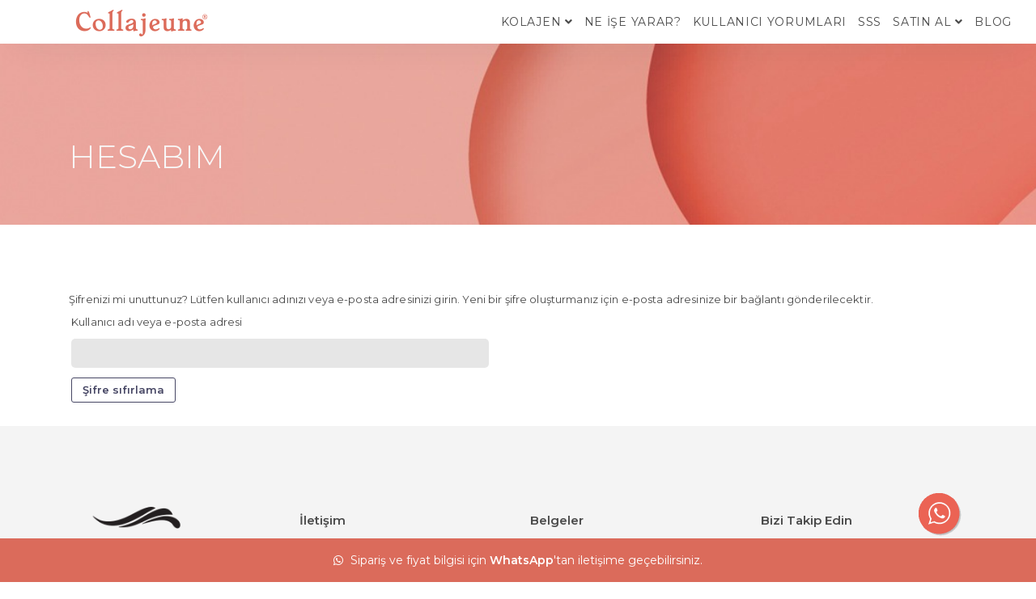

--- FILE ---
content_type: text/html; charset=UTF-8
request_url: https://collajeune.com/hesabim/lost-password/
body_size: 29837
content:
<!DOCTYPE html>
<html lang="tr">
	<head>
	<meta charset="UTF-8">
	<meta name="viewport" content="width=device-width, initial-scale=1">
	<link rel="profile" href="http://gmpg.org/xfn/11">
	
	<meta name='robots' content='noindex, follow' />

	<!-- This site is optimized with the Yoast SEO plugin v16.7 - https://yoast.com/wordpress/plugins/seo/ -->
	<title>Collajuene Hesabım</title>
	<link rel="canonical" href="https://collajeune.com/hesabim/" />
	<meta property="og:locale" content="tr_TR" />
	<meta property="og:type" content="article" />
	<meta property="og:title" content="Collajuene Hesabım" />
	<meta property="og:url" content="https://collajeune.com/hesabim/" />
	<meta property="og:site_name" content="collajeune" />
	<meta property="article:publisher" content="https://www.facebook.com/collajeune/" />
	<meta name="twitter:card" content="summary_large_image" />
	<script type="application/ld+json" class="yoast-schema-graph">{"@context":"https://schema.org","@graph":[{"@type":"Organization","@id":"https://collajeune.com/#organization","name":"Collajuene","url":"https://collajeune.com/","sameAs":["https://www.facebook.com/collajeune/","https://www.instagram.com/collajeune/","https://www.youtube.com/watch?v=nhb0LevmkgE"],"logo":{"@type":"ImageObject","@id":"https://collajeune.com/#logo","inLanguage":"tr","url":"https://collajeune.com/wp-content/uploads/2020/07/black-logo.png","contentUrl":"https://collajeune.com/wp-content/uploads/2020/07/black-logo.png","width":400,"height":182,"caption":"Collajuene"},"image":{"@id":"https://collajeune.com/#logo"}},{"@type":"WebSite","@id":"https://collajeune.com/#website","url":"https://collajeune.com/","name":"collajeune","description":"collajeune","publisher":{"@id":"https://collajeune.com/#organization"},"potentialAction":[{"@type":"SearchAction","target":{"@type":"EntryPoint","urlTemplate":"https://collajeune.com/?s={search_term_string}"},"query-input":"required name=search_term_string"}],"inLanguage":"tr"},{"@type":"WebPage","@id":"https://collajeune.com/hesabim/#webpage","url":"https://collajeune.com/hesabim/","name":"Collajuene Hesab\u0131m","isPartOf":{"@id":"https://collajeune.com/#website"},"datePublished":"2020-06-11T14:49:21+00:00","dateModified":"2020-06-11T14:49:21+00:00","breadcrumb":{"@id":"https://collajeune.com/hesabim/#breadcrumb"},"inLanguage":"tr","potentialAction":[{"@type":"ReadAction","target":["https://collajeune.com/hesabim/"]}]},{"@type":"BreadcrumbList","@id":"https://collajeune.com/hesabim/#breadcrumb","itemListElement":[{"@type":"ListItem","position":1,"name":"Ana sayfa","item":"https://collajeune.com/"},{"@type":"ListItem","position":2,"name":"Hesab\u0131m"}]}]}</script>
	<!-- / Yoast SEO plugin. -->


<link rel='dns-prefetch' href='//fonts.googleapis.com' />
<link rel='dns-prefetch' href='//s.w.org' />
<link rel="alternate" type="application/rss+xml" title="collajeune &raquo; beslemesi" href="https://collajeune.com/feed/" />
<link rel="alternate" type="application/rss+xml" title="collajeune &raquo; yorum beslemesi" href="https://collajeune.com/comments/feed/" />
		<script type="text/javascript">
			window._wpemojiSettings = {"baseUrl":"https:\/\/s.w.org\/images\/core\/emoji\/13.1.0\/72x72\/","ext":".png","svgUrl":"https:\/\/s.w.org\/images\/core\/emoji\/13.1.0\/svg\/","svgExt":".svg","source":{"concatemoji":"https:\/\/collajeune.com\/wp-includes\/js\/wp-emoji-release.min.js?ver=5.8.12"}};
			!function(e,a,t){var n,r,o,i=a.createElement("canvas"),p=i.getContext&&i.getContext("2d");function s(e,t){var a=String.fromCharCode;p.clearRect(0,0,i.width,i.height),p.fillText(a.apply(this,e),0,0);e=i.toDataURL();return p.clearRect(0,0,i.width,i.height),p.fillText(a.apply(this,t),0,0),e===i.toDataURL()}function c(e){var t=a.createElement("script");t.src=e,t.defer=t.type="text/javascript",a.getElementsByTagName("head")[0].appendChild(t)}for(o=Array("flag","emoji"),t.supports={everything:!0,everythingExceptFlag:!0},r=0;r<o.length;r++)t.supports[o[r]]=function(e){if(!p||!p.fillText)return!1;switch(p.textBaseline="top",p.font="600 32px Arial",e){case"flag":return s([127987,65039,8205,9895,65039],[127987,65039,8203,9895,65039])?!1:!s([55356,56826,55356,56819],[55356,56826,8203,55356,56819])&&!s([55356,57332,56128,56423,56128,56418,56128,56421,56128,56430,56128,56423,56128,56447],[55356,57332,8203,56128,56423,8203,56128,56418,8203,56128,56421,8203,56128,56430,8203,56128,56423,8203,56128,56447]);case"emoji":return!s([10084,65039,8205,55357,56613],[10084,65039,8203,55357,56613])}return!1}(o[r]),t.supports.everything=t.supports.everything&&t.supports[o[r]],"flag"!==o[r]&&(t.supports.everythingExceptFlag=t.supports.everythingExceptFlag&&t.supports[o[r]]);t.supports.everythingExceptFlag=t.supports.everythingExceptFlag&&!t.supports.flag,t.DOMReady=!1,t.readyCallback=function(){t.DOMReady=!0},t.supports.everything||(n=function(){t.readyCallback()},a.addEventListener?(a.addEventListener("DOMContentLoaded",n,!1),e.addEventListener("load",n,!1)):(e.attachEvent("onload",n),a.attachEvent("onreadystatechange",function(){"complete"===a.readyState&&t.readyCallback()})),(n=t.source||{}).concatemoji?c(n.concatemoji):n.wpemoji&&n.twemoji&&(c(n.twemoji),c(n.wpemoji)))}(window,document,window._wpemojiSettings);
		</script>
		<style type="text/css">
img.wp-smiley,
img.emoji {
	display: inline !important;
	border: none !important;
	box-shadow: none !important;
	height: 1em !important;
	width: 1em !important;
	margin: 0 .07em !important;
	vertical-align: -0.1em !important;
	background: none !important;
	padding: 0 !important;
}
</style>
	<link rel='stylesheet' id='wp-block-library-css'  href='https://collajeune.com/wp-includes/css/dist/block-library/style.min.css?ver=5.8.12' type='text/css' media='all' />
<link rel='stylesheet' id='wc-block-vendors-style-css'  href='https://collajeune.com/wp-content/plugins/woocommerce/packages/woocommerce-blocks/build/vendors-style.css?ver=5.3.3' type='text/css' media='all' />
<link rel='stylesheet' id='wc-block-style-css'  href='https://collajeune.com/wp-content/plugins/woocommerce/packages/woocommerce-blocks/build/style.css?ver=5.3.3' type='text/css' media='all' />
<link rel='stylesheet' id='video_popup_close_icon-css'  href='https://collajeune.com/wp-content/plugins/video-popup/css/vp-close-icon/close-button-icon.css?ver=1769062982' type='text/css' media='all' />
<link rel='stylesheet' id='oba_youtubepopup_css-css'  href='https://collajeune.com/wp-content/plugins/video-popup/css/YouTubePopUp.css?ver=1769062982' type='text/css' media='all' />
<link rel='stylesheet' id='select2-css'  href='https://collajeune.com/wp-content/plugins/woocommerce/assets/css/select2.css?ver=5.5.4' type='text/css' media='all' />
<link rel='stylesheet' id='woocommerce-layout-css'  href='https://collajeune.com/wp-content/plugins/woocommerce/assets/css/woocommerce-layout.css?ver=5.5.4' type='text/css' media='all' />
<link rel='stylesheet' id='woocommerce-smallscreen-css'  href='https://collajeune.com/wp-content/plugins/woocommerce/assets/css/woocommerce-smallscreen.css?ver=5.5.4' type='text/css' media='only screen and (max-width: 768px)' />
<link rel='stylesheet' id='woocommerce-general-css'  href='https://collajeune.com/wp-content/plugins/woocommerce/assets/css/woocommerce.css?ver=5.5.4' type='text/css' media='all' />
<style id='woocommerce-inline-inline-css' type='text/css'>
.woocommerce form .form-row .required { visibility: visible; }
</style>
<link rel='stylesheet' id='arowana-fonts-css'  href='//fonts.googleapis.com/css?family=Open+Sans%3A300%2C400%2C600%2C700%2C800%7CRaleway%3A400%2C700&#038;subset=latin%2Clatin-ext' type='text/css' media='all' />
<link rel='stylesheet' id='bootstrap-min-css'  href='https://collajeune.com/wp-content/themes/startkit/css/bootstrap.min.css?ver=5.8.12' type='text/css' media='all' />
<link rel='stylesheet' id='meanmenu-min-css'  href='https://collajeune.com/wp-content/themes/startkit/css/meanmenu.min.css?ver=5.8.12' type='text/css' media='all' />
<link rel='stylesheet' id='font-awesome-css'  href='https://collajeune.com/wp-content/themes/startkit/css/fonts/font-awesome/css/font-awesome.min.css?ver=5.8.12' type='text/css' media='all' />
<link rel='stylesheet' id='animate-css'  href='https://collajeune.com/wp-content/themes/startkit/css/animate.css?ver=5.8.12' type='text/css' media='all' />
<link rel='stylesheet' id='startkit-widget-css'  href='https://collajeune.com/wp-content/themes/startkit/css/widget.css?ver=5.8.12' type='text/css' media='all' />
<link rel='stylesheet' id='startkit-wp-test-css'  href='https://collajeune.com/wp-content/themes/startkit/css/wp-test.css?ver=5.8.12' type='text/css' media='all' />
<link rel='stylesheet' id='startkit-menu-css'  href='https://collajeune.com/wp-content/themes/startkit/css/menu.css?ver=5.8.12' type='text/css' media='all' />
<link rel='stylesheet' id='startkit-style-css'  href='https://collajeune.com/wp-content/themes/arowana/style.css?ver=5.8.12' type='text/css' media='all' />
<link rel='stylesheet' id='startkit-gutenberg-css'  href='https://collajeune.com/wp-content/themes/startkit/css/gutenberg.css?ver=5.8.12' type='text/css' media='all' />
<link rel='stylesheet' id='newsletter-css'  href='https://collajeune.com/wp-content/plugins/newsletter/style.css?ver=7.2.1' type='text/css' media='all' />
<link rel='stylesheet' id='startkit-parent-style-css'  href='https://collajeune.com/wp-content/themes/startkit/style.css?ver=5.8.12' type='text/css' media='all' />
<link rel='stylesheet' id='arowana-style-css'  href='https://collajeune.com/wp-content/themes/arowana/style.css?ver=5.8.12' type='text/css' media='all' />
<link rel='stylesheet' id='arowana-color-default-css'  href='https://collajeune.com/wp-content/themes/arowana/css/colors/default.css?ver=5.8.12' type='text/css' media='all' />
<link rel='stylesheet' id='arowana-responsive-css'  href='https://collajeune.com/wp-content/themes/arowana/css/responsive.css?ver=5.8.12' type='text/css' media='all' />
<link rel='stylesheet' id='kc-general-css'  href='https://collajeune.com/wp-content/plugins/kingcomposer/assets/frontend/css/kingcomposer.min.css?ver=2.9.6' type='text/css' media='all' />
<link rel='stylesheet' id='kc-animate-css'  href='https://collajeune.com/wp-content/plugins/kingcomposer/assets/css/animate.css?ver=2.9.6' type='text/css' media='all' />
<link rel='stylesheet' id='kc-icon-1-css'  href='https://collajeune.com/wp-content/plugins/kingcomposer/assets/css/icons.css?ver=2.9.6' type='text/css' media='all' />
<script type='text/javascript' src='https://collajeune.com/wp-includes/js/jquery/jquery.min.js?ver=3.6.0' id='jquery-core-js'></script>
<script type='text/javascript' src='https://collajeune.com/wp-includes/js/jquery/jquery-migrate.min.js?ver=3.3.2' id='jquery-migrate-js'></script>
<script type='text/javascript' src='https://collajeune.com/wp-content/plugins/video-popup/js/YouTubePopUp.jquery.js?ver=1769062982' id='oba_youtubepopup_plugin-js'></script>
<script type='text/javascript' src='https://collajeune.com/wp-content/plugins/video-popup/js/YouTubePopUp.js?ver=1769062982' id='oba_youtubepopup_activate-js'></script>
<script type='text/javascript' id='zxcvbn-async-js-extra'>
/* <![CDATA[ */
var _zxcvbnSettings = {"src":"https:\/\/collajeune.com\/wp-includes\/js\/zxcvbn.min.js"};
/* ]]> */
</script>
<script type='text/javascript' src='https://collajeune.com/wp-includes/js/zxcvbn-async.min.js?ver=1.0' id='zxcvbn-async-js'></script>
<link rel="https://api.w.org/" href="https://collajeune.com/wp-json/" /><link rel="alternate" type="application/json" href="https://collajeune.com/wp-json/wp/v2/pages/158" /><link rel="EditURI" type="application/rsd+xml" title="RSD" href="https://collajeune.com/xmlrpc.php?rsd" />
<link rel="wlwmanifest" type="application/wlwmanifest+xml" href="https://collajeune.com/wp-includes/wlwmanifest.xml" /> 
<meta name="generator" content="WordPress 5.8.12" />
<meta name="generator" content="WooCommerce 5.5.4" />
<link rel='shortlink' href='https://collajeune.com/?p=158' />
<link rel="alternate" type="application/json+oembed" href="https://collajeune.com/wp-json/oembed/1.0/embed?url=https%3A%2F%2Fcollajeune.com%2Fhesabim%2F" />
<link rel="alternate" type="text/xml+oembed" href="https://collajeune.com/wp-json/oembed/1.0/embed?url=https%3A%2F%2Fcollajeune.com%2Fhesabim%2F&#038;format=xml" />
<!-- start Simple Custom CSS and JS -->
<div id="whatsappBar" style="
    position: fixed;
    bottom: 0;
    left: 0;
    width: 100%;
    background-color: #db6b5b;
    color: white;
    text-align: center;
    padding: 15px 10px;
    font-size: 13px;
    font-weight: 500;
    z-index: 9999;
    animation: slideUpFade 0.6s ease-in-out;
  ">
    <a href="https://wa.me/905352078443" target="_blank" style="color:white; text-decoration:none; display:inline-block;" rel="noopener">
      <i class="fab fa-whatsapp" style="margin-right:5px;"></i>
      Sipariş ve fiyat bilgisi için <strong>WhatsApp</strong>'tan iletişime geçebilirsiniz.
    </a>
  </div>

  <!-- Animasyon -->
  <style>
    @keyframes slideUpFade {
      0% { transform: translateY(100%); opacity: 0; }
      100% { transform: translateY(0); opacity: 1; }
    }
  </style>

  <!-- JavaScript: İçeriğe boşluk bırak -->
  <script>
    window.addEventListener("load", function() {
      var bar = document.getElementById("whatsappBar");
      var height = bar.offsetHeight;
      document.body.style.paddingBottom = height + "px";
    });
  </script><!-- end Simple Custom CSS and JS -->
<!-- start Simple Custom CSS and JS -->
<meta name="viewport" content="width=device-width, initial-scale=1, maximum-scale=1, user-scalable=no" />
<!-- Google tag (gtag.js) -->
<script async src="https://www.googletagmanager.com/gtag/js?id=G-5QRBYZPV7R"></script>
<script>
  window.dataLayer = window.dataLayer || [];
  function gtag(){dataLayer.push(arguments);}
  gtag('js', new Date());

  gtag('config', 'G-5QRBYZPV7R');
</script><!-- end Simple Custom CSS and JS -->
<!-- start Simple Custom CSS and JS -->
<style type="text/css">
h2.colagen-title {
    margin: 50px 0 10px 0;
}

.scrollup {
    bottom: 60px;
}

a.whatsapp {
    bottom: 48px !important;
}

#page table.cart.woocommerce-cart-form__contents td.product-price {
	display: table-cell;
}
#page table.cart.woocommerce-cart-form__contents td.product-price del {
	opacity: 0.5;
	font-size: 13px;
	margin-right: 3px;
}

.main-menu ul li a {
    padding: 10px 5px;
}

.header-slider .img1 {
    top: 170px;
}


.aab {
    display: inline !important;
    margin: -2px 8px 0 3px !important;
    text-align: center !important;
    vertical-align: middle !important;
}

section.product .col-md-6 {
  margin-top: 30px !important;
}

.woocommerce-order-details h2 {
  padding-top: 30px;
}

.woocommerce form .form-row .input-checkbox {
    display: inline;
    margin: -2px 0px 0 0;
    text-align: center;
    vertical-align: middle;
}

input[type=checkbox], input[type=radio] {
    box-sizing: border-box;
    padding: 0;
    margin-left: 3px;
}

.woocommerce-notice,
.woocommerce-notice--success,
.woocommerce-thankyou-order-received {
  padding-bottom: 30px;
    font-weight: 600;
    font-size: 16px;
}

.woocommerce-column--billing-address {
	padding-bottom: 30px;
}

.woocommerce-form__label-for-checkbox span {
	font-size: 12px !important;
	font-weight: 600 !important;
    color: green !important;
}

h3#ship-to-different-address {
	font-size: 12px !important;
	font-weight: 600 !important;
    color: #dc6b5a !important;
}

.woocommerce-error, .woocommerce-info, .woocommerce-message {
    padding: 1em 2em 1em 3.5em;
}

.woocommerce-form-login-toggle {
  display: none;
}

section.product .col-md-4 {
  margin-top: 70px;
}

.disp-none {
  display: none!important;
}

@media only screen and (max-width: 480px) {
  
  .woocommerce .col2-set, .woocommerce-page .col2-set {
    width: 100%;
    display: block;
}

section.product .col-md-4 {
    margin-top: inherit;
}
#footer-copyright ul, #footer-copyright li {
    list-style-type: none;
    padding: 0;
    display: grid;
}
  #footer-copyright .footer__lower__copyright {
    text-align: center;
    margin: 10px 0;
}
  .h1, .site-content h1 {
    font-weight: 600 !important;
    font-size: 16px !important;
    line-height: 24px !important;
}
}

@media only screen and (max-width: 992px) {
	.header-slider .img1 {
	    width: 220px !important;
      	top: 178px;
	}
  .scrollup {
        bottom: 90px !important;
    }
  .whatsapp.web {
        bottom: 75px !important;
    }
}</style>
<!-- end Simple Custom CSS and JS -->
<script type="text/javascript">var kc_script_data={ajax_url:"https://collajeune.com/wp-admin/admin-ajax.php"}</script>		<script type='text/javascript'>
			var video_popup_unprm_general_settings = {
    			'unprm_r_border': ''
			};
		</script>
		<noscript><style>.woocommerce-product-gallery{ opacity: 1 !important; }</style></noscript>
		<style type="text/css">
			.site-title,
		.site-description {
			position: absolute;
			clip: rect(1px, 1px, 1px, 1px);
		}
		</style>
	<link rel="icon" href="https://collajeune.com/wp-content/uploads/2020/08/cropped-Screen-Shot-2020-08-31-at-10.34.12-32x32.png" sizes="32x32" />
<link rel="icon" href="https://collajeune.com/wp-content/uploads/2020/08/cropped-Screen-Shot-2020-08-31-at-10.34.12-192x192.png" sizes="192x192" />
<link rel="apple-touch-icon" href="https://collajeune.com/wp-content/uploads/2020/08/cropped-Screen-Shot-2020-08-31-at-10.34.12-180x180.png" />
<meta name="msapplication-TileImage" content="https://collajeune.com/wp-content/uploads/2020/08/cropped-Screen-Shot-2020-08-31-at-10.34.12-270x270.png" />
		<style type="text/css" id="wp-custom-css">
			.navbar-area.normal-h.sticky-nav.active-1{
	z-index:999!important;
}

@media only screen and (max-width: 360px) {

.header-slider h1 {
    font-size: 25px !important;
}

.header-single-slider .boxed-btn {
    padding: 0 10px;
    line-height: 2;
    font-size: 17px;
    border-radius: 3px;
}

.slide-content {
    width: 100%;
    display: block;
    overflow: hidden;
    height: 360px;
    margin-top: 55px !important;
}

}		</style>
		<script type="text/javascript"></script><style type="text/css" id="kc-css-general">.kc-off-notice{display: inline-block !important;}.kc-container{max-width:1170px;}</style><style type="text/css" id="kc-css-render"></style><!-- WooCommerce Google Analytics Integration -->
		<script type='text/javascript'>
			var gaProperty = 'UA-135934705-1';
			var disableStr = 'ga-disable-' + gaProperty;
			if ( document.cookie.indexOf( disableStr + '=true' ) > -1 ) {
				window[disableStr] = true;
			}
			function gaOptout() {
				document.cookie = disableStr + '=true; expires=Thu, 31 Dec 2099 23:59:59 UTC; path=/';
				window[disableStr] = true;
			}
		</script><script type='text/javascript'>(function(i,s,o,g,r,a,m){i['GoogleAnalyticsObject']=r;i[r]=i[r]||function(){
		(i[r].q=i[r].q||[]).push(arguments)},i[r].l=1*new Date();a=s.createElement(o),
		m=s.getElementsByTagName(o)[0];a.async=1;a.src=g;m.parentNode.insertBefore(a,m)
		})(window,document,'script', '//www.google-analytics.com/analytics.js','ga');ga( 'create', 'UA-135934705-1', 'https://collajeune.com/' );(window.gaDevIds=window.gaDevIds||[]).push('dOGY3NW');ga( 'require', 'displayfeatures' );ga( 'require', 'linkid' );ga( 'set', 'anonymizeIp', true );
		ga( 'set', 'dimension1', 'no' );
ga( 'require', 'ec' );</script>
		<!-- /WooCommerce Google Analytics Integration -->
	<script type="text/javascript">
  var _gaq = _gaq || [];
  _gaq.push(['_setAccount', 'UA-135934705-1']);
  _gaq.push(['_trackPageview']);

  (function() {
    var ga = document.createElement('script'); ga.type = 'text/javascript'; ga.async = true;
    ga.src = ('https:' == document.location.protocol ? 'https://ssl' : 'http://www') + '.google-analytics.com/ga.js';
    var s = document.getElementsByTagName('script')[0]; s.parentNode.insertBefore(ga, s);
  })();   
</script>


<!-- Global site tag (gtag.js) - Google Ads: 715312420 -->
<script async src="https://www.googletagmanager.com/gtag/js?id=AW-715312420"></script>
<script>
  window.dataLayer = window.dataLayer || [];
  function gtag(){dataLayer.push(arguments);}
  gtag('js', new Date());

  gtag('config', 'AW-715312420');
</script>


	
	<!-- Google Tag Manager -->
	<script>(function(w,d,s,l,i){w[l]=w[l]||[];w[l].push({'gtm.start':
	new Date().getTime(),event:'gtm.js'});var f=d.getElementsByTagName(s)[0],
	j=d.createElement(s),dl=l!='dataLayer'?'&l='+l:'';j.async=true;j.src=
	'https://www.googletagmanager.com/gtm.js?id='+i+dl;f.parentNode.insertBefore(j,f);
	})(window,document,'script','dataLayer','GTM-PK26SNR');</script>
	<!-- End Google Tag Manager -->
	
	
	<!-- Facebook Pixel Code -->
	<script>
	  !function(f,b,e,v,n,t,s)
	  {if(f.fbq)return;n=f.fbq=function(){n.callMethod?
	  n.callMethod.apply(n,arguments):n.queue.push(arguments)};
	  if(!f._fbq)f._fbq=n;n.push=n;n.loaded=!0;n.version='2.0';
	  n.queue=[];t=b.createElement(e);t.async=!0;
	  t.src=v;s=b.getElementsByTagName(e)[0];
	  s.parentNode.insertBefore(t,s)}(window, document,'script',
	  'https://connect.facebook.net/en_US/fbevents.js');
	  fbq('init', '387659752113134');
	  fbq('track', 'PageView');
	</script>
	<noscript><img height="1" width="1" style="display:none"
	  src="https://www.facebook.com/tr?id=387659752113134&ev=PageView&noscript=1"
	/></noscript>
	<!-- End Facebook Pixel Code -->


<!-- Google Tag Manager (noscript) -->
	<noscript><iframe src="https://www.googletagmanager.com/ns.html?id=GTM-PK26SNR"
	height="0" width="0" style="display:none;visibility:hidden"></iframe></noscript>
	<!-- End Google Tag Manager (noscript) -->
	
	
	<meta name="google-site-verification" content="qe-QipCMJ9IogbFFdnEab-LGllqZmJQk_hAbTAfvccc" />
		


</head>
	

<body class="page-template-default page page-id-158 wp-custom-logo arowana-btn theme-startkit kc-css-system woocommerce-account woocommerce-page woocommerce-lost-password woocommerce-no-js">
<div id="page" class="site">
	<a class="skip-link screen-reader-text" href="#content">İçeriğe geç</a>
<!-- Start: Header
============================= -->
<header id="header" role="banner">
<!-- Navigation Starts -->
	<div class="navbar-area normal-h sticky-nav active-1">
	<div class="container">
		<div class="row">
			<div class="col-lg-3 col-6 my-auto">
				<div class="logo main">
					<a href="https://collajeune.com/" class="custom-logo-link" rel="home"><img width="180" height="41" src="https://collajeune.com/wp-content/uploads/2020/06/cropped-logo-1.png" class="custom-logo" alt="collajeune" /></a>			<p class="site-description">collajeune</p>
					</div>
			</div>
			<!-- Nav -->
			<div class="col-lg-9 d-none d-lg-block my-auto">
				<nav class="text-right main-menu">
					<ul id="menu-menu" class=""><li itemscope="itemscope" itemtype="https://www.schema.org/SiteNavigationElement" id="menu-item-181" class="menu-item menu-item-type-custom menu-item-object-custom menu-item-has-children dropdown menu-item-181 nav-item"><a title="KOLAJEN" href="#" class="nav-link">KOLAJEN <i class="fa fa-angle-down"></i></a>
<ul class="s-dropdown-menu" role="menu">
	<li itemscope="itemscope" itemtype="https://www.schema.org/SiteNavigationElement" id="menu-item-182" class="menu-item menu-item-type-post_type menu-item-object-page menu-item-182 nav-item"><a title="KOLAJEN NEDiR?" href="https://collajeune.com/kolajen-nedir/" class="dropdown-item">KOLAJEN NEDiR?</a></li>
	<li itemscope="itemscope" itemtype="https://www.schema.org/SiteNavigationElement" id="menu-item-183" class="menu-item menu-item-type-post_type menu-item-object-page menu-item-183 nav-item"><a title="KOLAJENİN FAYDALARI" href="https://collajeune.com/kolajenin-faydalari/" class="dropdown-item">KOLAJENİN FAYDALARI</a></li>
	<li itemscope="itemscope" itemtype="https://www.schema.org/SiteNavigationElement" id="menu-item-185" class="menu-item menu-item-type-post_type menu-item-object-page menu-item-185 nav-item"><a title="KOLAJEN ÇEŞİTLERİ" href="https://collajeune.com/kolajen-cesitleri/" class="dropdown-item">KOLAJEN ÇEŞİTLERİ</a></li>
	<li itemscope="itemscope" itemtype="https://www.schema.org/SiteNavigationElement" id="menu-item-184" class="menu-item menu-item-type-post_type menu-item-object-page menu-item-184 nav-item"><a title="BALIK KOLAJENİ" href="https://collajeune.com/balik-kolajeni/" class="dropdown-item">BALIK KOLAJENİ</a></li>
</ul>
</li>
<li itemscope="itemscope" itemtype="https://www.schema.org/SiteNavigationElement" id="menu-item-38" class="menu-item menu-item-type-post_type menu-item-object-page menu-item-38 nav-item"><a title="NE İŞE YARAR?" href="https://collajeune.com/ne-ise-yarar/" class="nav-link">NE İŞE YARAR?</a></li>
<li itemscope="itemscope" itemtype="https://www.schema.org/SiteNavigationElement" id="menu-item-37" class="menu-item menu-item-type-post_type menu-item-object-page menu-item-37 nav-item"><a title="KULLANICI YORUMLARI" href="https://collajeune.com/kullanici-yorumlari/" class="nav-link">KULLANICI YORUMLARI</a></li>
<li itemscope="itemscope" itemtype="https://www.schema.org/SiteNavigationElement" id="menu-item-39" class="menu-item menu-item-type-post_type menu-item-object-page menu-item-39 nav-item"><a title="SSS" href="https://collajeune.com/sss/" class="nav-link">SSS</a></li>
<li itemscope="itemscope" itemtype="https://www.schema.org/SiteNavigationElement" id="menu-item-40" class="menu-item menu-item-type-custom menu-item-object-custom menu-item-has-children dropdown menu-item-40 nav-item"><a title="SATIN AL" href="/satin-al" class="nav-link">SATIN AL <i class="fa fa-angle-down"></i></a>
<ul class="s-dropdown-menu" role="menu">
	<li itemscope="itemscope" itemtype="https://www.schema.org/SiteNavigationElement" id="menu-item-314" class="menu-item menu-item-type-post_type menu-item-object-page menu-item-314 nav-item"><a title="BEAUTY" href="https://collajeune.com/beauty/" class="dropdown-item">BEAUTY</a></li>
	<li itemscope="itemscope" itemtype="https://www.schema.org/SiteNavigationElement" id="menu-item-322" class="menu-item menu-item-type-post_type menu-item-object-page menu-item-322 nav-item"><a title="ALL IN ONE" href="https://collajeune.com/all-in-one/" class="dropdown-item">ALL IN ONE</a></li>
</ul>
</li>
<li itemscope="itemscope" itemtype="https://www.schema.org/SiteNavigationElement" id="menu-item-35" class="menu-item menu-item-type-post_type menu-item-object-page menu-item-35 nav-item"><a title="BLOG" href="https://collajeune.com/blog/" class="nav-link">BLOG</a></li>
</ul>				</nav>
			</div>
			<!-- Nav End -->
			<div class="col-lg-3 col-6 my-auto">
				<div class="header-right-bar">                            
					<ul>
														
																			<li class="book-now-btn">
										
							</li>
							
					</ul>
				</div>
			</div>
			<!-- Start Mobile Menu -->
            <div class="mobile-menu-area d-lg-none">
                <div class="container">
                    <div class="row">
                        <div class="col-md-12">
                            <div class="mobile-menu">
                                <nav class="mobile-menu-active">
                                    <ul id="menu-menu-1" class=""><li itemscope="itemscope" itemtype="https://www.schema.org/SiteNavigationElement" class="menu-item menu-item-type-custom menu-item-object-custom menu-item-has-children dropdown menu-item-181 nav-item"><a title="KOLAJEN" href="#" class="nav-link">KOLAJEN <i class="fa fa-angle-down"></i></a>
<ul class="s-dropdown-menu" role="menu">
	<li itemscope="itemscope" itemtype="https://www.schema.org/SiteNavigationElement" class="menu-item menu-item-type-post_type menu-item-object-page menu-item-182 nav-item"><a title="KOLAJEN NEDiR?" href="https://collajeune.com/kolajen-nedir/" class="dropdown-item">KOLAJEN NEDiR?</a></li>
	<li itemscope="itemscope" itemtype="https://www.schema.org/SiteNavigationElement" class="menu-item menu-item-type-post_type menu-item-object-page menu-item-183 nav-item"><a title="KOLAJENİN FAYDALARI" href="https://collajeune.com/kolajenin-faydalari/" class="dropdown-item">KOLAJENİN FAYDALARI</a></li>
	<li itemscope="itemscope" itemtype="https://www.schema.org/SiteNavigationElement" class="menu-item menu-item-type-post_type menu-item-object-page menu-item-185 nav-item"><a title="KOLAJEN ÇEŞİTLERİ" href="https://collajeune.com/kolajen-cesitleri/" class="dropdown-item">KOLAJEN ÇEŞİTLERİ</a></li>
	<li itemscope="itemscope" itemtype="https://www.schema.org/SiteNavigationElement" class="menu-item menu-item-type-post_type menu-item-object-page menu-item-184 nav-item"><a title="BALIK KOLAJENİ" href="https://collajeune.com/balik-kolajeni/" class="dropdown-item">BALIK KOLAJENİ</a></li>
</ul>
</li>
<li itemscope="itemscope" itemtype="https://www.schema.org/SiteNavigationElement" class="menu-item menu-item-type-post_type menu-item-object-page menu-item-38 nav-item"><a title="NE İŞE YARAR?" href="https://collajeune.com/ne-ise-yarar/" class="nav-link">NE İŞE YARAR?</a></li>
<li itemscope="itemscope" itemtype="https://www.schema.org/SiteNavigationElement" class="menu-item menu-item-type-post_type menu-item-object-page menu-item-37 nav-item"><a title="KULLANICI YORUMLARI" href="https://collajeune.com/kullanici-yorumlari/" class="nav-link">KULLANICI YORUMLARI</a></li>
<li itemscope="itemscope" itemtype="https://www.schema.org/SiteNavigationElement" class="menu-item menu-item-type-post_type menu-item-object-page menu-item-39 nav-item"><a title="SSS" href="https://collajeune.com/sss/" class="nav-link">SSS</a></li>
<li itemscope="itemscope" itemtype="https://www.schema.org/SiteNavigationElement" class="menu-item menu-item-type-custom menu-item-object-custom menu-item-has-children dropdown menu-item-40 nav-item"><a title="SATIN AL" href="/satin-al" class="nav-link">SATIN AL <i class="fa fa-angle-down"></i></a>
<ul class="s-dropdown-menu" role="menu">
	<li itemscope="itemscope" itemtype="https://www.schema.org/SiteNavigationElement" class="menu-item menu-item-type-post_type menu-item-object-page menu-item-314 nav-item"><a title="BEAUTY" href="https://collajeune.com/beauty/" class="dropdown-item">BEAUTY</a></li>
	<li itemscope="itemscope" itemtype="https://www.schema.org/SiteNavigationElement" class="menu-item menu-item-type-post_type menu-item-object-page menu-item-322 nav-item"><a title="ALL IN ONE" href="https://collajeune.com/all-in-one/" class="dropdown-item">ALL IN ONE</a></li>
</ul>
</li>
<li itemscope="itemscope" itemtype="https://www.schema.org/SiteNavigationElement" class="menu-item menu-item-type-post_type menu-item-object-page menu-item-35 nav-item"><a title="BLOG" href="https://collajeune.com/blog/" class="nav-link">BLOG</a></li>
</ul>                                </nav>                                
                            </div>
                        </div>
                    </div>
                </div>
            </div>
            <!-- End Mobile Menu -->
		</div>
	</div>
</div>	
<!-- Navigation End -->
 <!-- Start: Search
    ============================= -->
	<div id="search">
		<a href="javascript:void(0);" id="close-btn"><i class="fa fa-times"></i></a>      
		<div>        
		<form method="get" id="searchform" class="search-form" action="https://collajeune.com/">
			<input id="searchbox" class="search-field" type="search" type="text" value="" name="s" id="s" placeholder="type here" />
			<button type="submit" class="search-submit"><i class="fa fa-search"></i></button>
		</form>
		</div>        
	</div>	
<!-- End: Search
============================= -->
	
	

	<section id="breadcrumb-area" style="background:url('/wp-content/uploads/2020/06/kolojen-nedir.jpeg') no-repeat center scroll;">
	<div class="container">
		<div class="row">
			<div class="col-12 text-center">
					<h1>
						Hesabım					</h1>
					<ul class="breadcrumb-nav list-inline">
						<li><a href="https://collajeune.com">Ana sayfa</a> <li class="active">Hesabım</li></li>					</ul>
			</div>
		</div>
	</div>
</section>	

	<div id="content">
<section id="service-page" class="section-padding-80">
	<div class="container">
		<div class="row">		
			<div class="col-lg-12">				<div class="site-content">
					<div class="woocommerce"><div class="woocommerce-notices-wrapper"></div>
<form method="post" class="woocommerce-ResetPassword lost_reset_password">

	<p>Şifrenizi mi unuttunuz? Lütfen kullanıcı adınızı veya e-posta adresinizi girin. Yeni bir şifre oluşturmanız için e-posta adresinize bir bağlantı gönderilecektir.</p>
	<p class="woocommerce-form-row woocommerce-form-row--first form-row form-row-first">
		<label for="user_login">Kullanıcı adı veya e-posta adresi</label>
		<input class="woocommerce-Input woocommerce-Input--text input-text" type="text" name="user_login" id="user_login" autocomplete="username" />
	</p>

	<div class="clear"></div>

	
	<p class="woocommerce-form-row form-row">
		<input type="hidden" name="wc_reset_password" value="true" />
		<button type="submit" class="woocommerce-Button button" value="Şifre sıfırlama">Şifre sıfırlama</button>
	</p>

	<input type="hidden" id="woocommerce-lost-password-nonce" name="woocommerce-lost-password-nonce" value="87f0c5265d" /><input type="hidden" name="_wp_http_referer" value="/hesabim/lost-password/" />
</form>
</div>
				</div><!-- /.posts -->		
			</div><!-- /.col -->
			<!--/End of Blog Detail-->
				
		</div><!-- /.row -->
	</div><!-- /.container -->
</section>

<!-- Start: Footer Sidebar
============================= -->
	<footer id="footer-widgets" class="footer-sidebar">
		<div class="container">
			<div class="row">
				<div class="col-lg-3 col-md-6 col-sm-12 mb-lg-0 mb-4"><aside id="text-1" class="widget widget_text">			<div class="textwidget"><div class="footer-logo"><img width="180px" src="/wp-content/uploads/2020/07/black-logo.png" style="padding-bottom: 20px !important;" alt="Collajune Logo" /><div>
<div class="" style="margin-left: 40px !important;">
<div id="ETBIS><div id="6307874820187815"><a href="https://etbis.eticaret.gov.tr/sitedogrulama/6307874820187815" target="_blank" rel="noopener"><img style='width:100px; height:120px' src="data:image/jpeg;base64, [base64]/8717nzfnvTtv2c0m6P/n8/k8kJ1273vvmZlzzpyZ+xVDaA3+5S9/CWDWrFlhww03bJLfs2fPJN/jlltuaVLuwAMPTHNDOO+885rke77zzjtJuU8//TSsvvrqSdrVV1+dpIHdd989Sdt///3TlPLx2WefhTXWWCOpf+WVV6apcVx44YVJufbt24dJkyalqU0xevTo8NWvfjUp++tf/zpNLY758+eHzTbbLKlzwgknpKkh/PjHP07SWoEvGRPEMpvNUoLw0UcfJfkeMUH41re+leaWFoTXX389KTd8+PBc2lVXXZWkgW9/+9tJWksEYeTIkbk2f/nLX6apcVxwwQW5shMmTEhTm2L27Nk5QbjhhhvS1NLYYostkjqrRBC22267cPrppzeL3//+93MNxgThG9/4Rq7s3XffHZ566qk83nTTTXntwdtuuy1pB8QEYdttt82VHTRoUFJuypQp4cwzz0zSeMBqf8stt0zqeEHo169fkvfcc8+FhQsXJmmjRo3K1Rk/fnySNnXq1HDWWWclbf7tb39L0jzIV51rrrkmKdetW7fk9wN6v/LFP/7xj7mR64gjjmiSHyPPdf3110/qxASBUejUU0/NPZNyeMopp4S11147qW/MF4Sf/exn6SXKR0VFhRqLCgIPRuBlqKx4/fXXp7lxUD9b5+yzz05z47jjjjua1OnatWuaG5KHpnQN4zxwpb366qtJWin06tUrV+fBBx9MU5fj6aefzuW3FmOCsM0226QpzYM6iTFfEOhRzcV7772nxqKCgPQJvAyVFX3vj4H62TonnXRSmhvH7bff3qTOXnvtleaG5HcqffLkyUna888/n0t7//33k7RS6N27d67Offfdl6Yux9///vdcfmsxJghbbbVVWLx4cZpaHhgJN998c7VbWBBQjg477LCCHDt2bFKuOYIwcODARLl7/PHHw2qrrZbkMx1l27788svTGiHU19cndTzvueeeXFlGpCy8IDz00ENJnf79+6e5IQwePDhJe/fdd3MP0AsCQuPvJ0sUU9AcQbj55ptz918ujz766Fx9sZQgvPTSS9F7Fl955ZWkXNmC0KVLFxWKkhcEYoIwc+bM3PzDXJQFvVCCEKPvvTG88MILubKvvfZamrocXhDQ/MuBb7MUESRQWVmZS3vkkUeSNA8vCAhNc9G9e/dcffGoo45Kc+OCEJsWPX/7298m5coWhEMOOSRXOcahQ4cm5WKCMGfOnLDnnnsmSh16By8DLliwIMlHw5cgrLfeekk5uOaaayZp3nycNm1arr746KOP5uowT4OlS5cmCh/5TDfKHzZsWJLPD1d97g98/vnnYcyYMUkao5TqxLjBBhvkfuebb76Z1HnxxRdzafR40lAQly1blrTvBYFno+sXo7c4sFSoy7NiPuc+fvGLX6S5cUFAGdU1Y2Q0BatEEAAvBj755JOJLQ7/9a9/JXleEK699tpc2V122SVJ84KAWab64mmnnZar88UXXyTleIht27ZN8vEjZPM//vjjXH31XgQC+5y0n/70p7k6MfpRBq2fOtL+YZs2bZK0ddddN6eAekFQnVL8zne+k9QFEgRGVwSW+5CQgf8KQRB69OiRy8dsA5h6SmP4E3bbbbckjWsLZ5xxRq6s6OdJwdv83qEkYGYqn3sSvva1ryVpXpeJ4f7778/VL0aEUYLgf3u57Ny5c1IXYB0pPeak+q8SBG+W4RP43e9+l8xjeNUgSpGw6667JuXwPVAOYl6qrHjdddfl8pkOQCHP4hNPPJGUY0jVfRx//PFJ2q233ho6dOiQpOHEUpsxYvOrfjF6z2JtbW2Te/c86KCDmtRHNxMwYymHjwJHVBarRBAOPvjgXOUYWzIiiBtvvHGamw8JgidzdxZesZNnEYHQdOM9i/LIrSq2a9cuGfHKwQMPPNCk/j777JPmlkZMEP7whz80adMTpx4oWxCYp5Ue45AhQ5JypQQh5lTZYYcd0tx8aGrwjDlqnn322Vy+9A7MWaVdccUVSRrQWsOqIu7jhoaG9OrFEXtpnTp1SnNLIyYIv//975u06ck1QdmC8MknnyR2fyHSEIgJwty5c5OphfmOxRjVkUnKPMoPJt+T3kQ+FofqYDWAefPmhUMPPTQpxzCvfHQI0g4//PAwYMCAJE0uYhATBKYO1Y9Rji8USfSabP43v/nNJH+PPfZokoeZ+L3vfS+5J79Qdckll+R+p+hHq2eeeSapz2infHwbxRATBEzz7D15arQqKgjdnDu4XPCgVF+CgB+Bl03aySefnKSBH/7wh7myxeg1ZwEn1VprrZXke8+iprCvf/3raUo+tt9++7y24V//+tc0Nw49YJxdMey8885JfqFhfJ111knyjzzyyDSltM6FJQVqampyaXfddVeSVgi6z5a6mJ0g5gsCNx6TomLEc6f6EoRCnkUtUPkRQcurEB2BNEw5ta8RAWVJGj5rBQLeMtJQMGVaoaypPg+LNnfcccfcdbhnQHkePOXkLQRSDLHbMdmAb/OYY45J2vzJT36SS1NPY+RCKKl/4oknJmmAZ0savhL9dj8iVFdXJ+V8x/rzn/+cpOHvQPHkOlhHggSB6/Xt2zd3L+WQkQtdLb1WviCsKMsVBK8j/OY3v8nVZzoC2PxKk47QHEHAGlB96TL+AUsQ8CPg0CINS0KICYK/T3lVcVsr7U9/+lOSVkoQfO/1OkIxQSAeQb8dIRQkCK3A1hUE+du9IGAyCpp7yRP8S5PZ5V233mqQBJ9zzjlpSgi4XElj3hYwkVS/rq4uSfPrAhIEhEuWBjqGIEFgWhHuvPPOXH2ZrAiZ0u69994kDf1I8Qa8KOG4445L0rbeeuucwHrFDo8kQMiUJncwwqU26UxCzPxsIRsFIWY3t4SKDfCCwHAvu5leRTlcxIIPTMGBIrtZbcqPcPHFF+eUSTyQapMeRho9m8Uq0g444IBcm7ongmKUJkFAwcJRxHX+8Y9/JGlAgoCXUG3eeOONuXtC2SSNdRS1qU6wZMmSXJsIue4TfYNyCAJlAGVUH0WdcrSt69AhAOUxNUnzaysvv/xyruwKslEQ0nZbDV4QPJnHsiAwJVuO+VMgMCSb3xxqgahPnz65tNgCkcePfvSjvDagtwB4mdl8XlQWb7zxRpNy6AVye/MSsvmY0Ksadj+FBYHhS372GPVj+L/SUGpAIUF4++23c2UFFojkZ9cwTY9WORatlK925Nf3dfi/0shX2aqqqqSdDz74IJdGj1X7McasG3qr8lkd5Tp+rYH53LcBiYBSvtYa0GVYfCMfQdA963dgiWTbaQ71Djz8O4rRRpzCgoBCppW3GKW90tOUpnCuQoKAEkU5TD4JEqamVt5kn2Mmqk3mXvIY4hWuxTq96sjxhS3NPZHGS9M1sZVpZ9NNN82loXip/RhdCFeOTBPKx4nFdfzqI7/XtwGdVp4o0tRhVOR3ko8HVL9DC25YVNl2mkOmoyywOGJlRZteCwuCgj4LUU4br+FLyy0kCCIvNAZ6S7YsvRcwT2600UZJWjfn78B5Qxp5Qinv2oqSlUDglcVSVAQ3y8xKw9kmxPwdLaFfphaYHmNlHQsLAtKKJu0VL0/mWYZ6/k85qAUkLwj4CZQv4id46623kvqejELZsqQDbz4yoqjO+eefn5RD0dSwGAtVW1EipLonFtK4NhaN0mL0nUlrIvgbMCXJl7kNEIps/VLUiIMSjRlNGsqmno2Iaav7wBmWbcdYWlmk56uRGAt5ASUI3tQTCrXpnTpZeEHwxMWdxcoQBB96jh+EtFKRVLx81ZcgtCZkknrfhDedY5TF5FFUWRTwXauRGP2yqYdeWmydf8SIEU3agdLwC0FTgyc6ShalwrVaQr+QhQCQFusEHph6qq/FsdaEnGmYzkIpQZC/wyMnCLysQowFUEKcHQyRXDhbh6Ffaw38nYWPUPKUx47wsmJteuLDz5aN7WugFyutJcTfofaltHpBIBLL3wMk6Eb1L7vssib5WBUCMRbZ/FLEM0nbTM/4IUijHV0TRZD7ZFpTGhFh2XZOO+20RkEw5B5suZw+fXryA/Bbx/JFLpRFIUHQwovfL9ASxnY6oVSuCGLTjV904kVk83FMCTEvoFcW5RhrDjXK4IJWGo43Yb/99kvS+L+g8LcMGwWBwMxyKM8exCeOMBDIqfxYj22OIOAGpk0/txLx4++hELVmAH2Ekpah991336RtuGjRojR3OfAyKl/EtBUY+bLXZFlcZXkB2Xy/EYdVWNL8fWLmChJYfAqqr9VWnhX1lC4SE8m1caNvsskmSRqeUN2T2tx7773Tq4Twq1/9Knd9x0ZBmDFjRiiH9LS0YujYsWMyROJ8UT4vXflicwRBbWoZF/IC/D0UIos2sVA1CQIPmLYh4WtZ4K5Vvkj4Gg4XwPp99prsi1BZNPNsPmsEAmsQpGHTxzbB6qWxMqn6ONNIowNiqipdJHaTa+PGxxohjaVr3ZOeR9mCkJYpCb9AJPpAUx9sKR577LFp7nIQ5pYtV4ixULUYWLRRHX6sEAtMkW/CA+HIlmM0kiDE4H0oivwpBYRDdfxGHvkRuF9BHY/70EKVB8+WfJxmgjcVRZxVAq7ybL6xeYIQWxfALpUiwo0zAnjGzBUsESKLsmXFH/zgB7n2tS6AQwnPJdeJ7aqmR0hhYsgUYoIQuyemuux9oODFXoDAyKaymq8RHKKM9Eyy5Pfot7OgpnQcQaRddNFFuTQt2xPDwAtWuijrBVOdDkManVX3JKKLqI6eLaMFS+/k55TF5BeUgZggeJaK/CkXPkpHK5X4ETTUYcmUi1gcZEwQWgv0+JiuJHpTz3tApSj7sPuW0I+GQsyzyHSDkgnK8iN4lBKE2NzbEnhLBCkGrE3Ij8CKZLmIuW79MvjKgF/XyJLeq2VoFtyUriVnHzfREsYO9IgJF4qolglygoBjIktFzHh4QeBh+g2bkDkv2w4rbAJKXDY/RpQbXQdFiDR0EW2J40Fn6zAtyMVM0KfSiaLO3idKmq9biAzhmhqYlpQuDyg9zZeHWBKxEUGbYDGNEWpAgIvuSdvw8MoqTT4c2iNyW+killD2OiyRZ++J36E6RDhRLioIhiYNUikLnBHKHzduXJq6HOeee25eG5C4PsG/4NamX3QiiETpeDGz8KebFCO9V8oijhqlK+qJlURfvhg//[base64]/Ah+E2yMGmXwMRDTSBruXH8NSHu6DlOQ6us+/SZY3SdCxrKwyooKTOFh8jfwv12BKZwAozSRl6vgVQRf6cQvUoeQNekI2Py6pxj984zlc9aBv3aW+CSoW8iP4NrKVxaZ91UotpgTQ3OGR5RAwE4gpflNsDGweqmyAodBKC3GWHDGv//97yblEK4YdMQPTpkYFKoWCyvDaylBwDQTFDfBXkshFqrWHJZayJKL2QtCbPo25gsCLwpFCirQtBQppzqy2Rl2sIdJUyAoLLUJVkD/UPsKXmVuY6GLNB8UKtK2Rhkeuupz4BVgCFRZPIa6TwWl+uBVRkbKoYGrHU9GHPJ9kC0hccCHs7MTSvmMfNk2Ub51TzHKT+DJ4pnymQJpB3NYOgTvUO1rCvaCwIoodS+99NLcBmBjviB4sLKWFipKv/CC44I039MYvrJ1CKgoBt97eSmC0mLb4lkX0NzsqRfkEXOzEqCRBW1my0FZDd7fwYMHCIIPURPVe5k6lOY9izFIsfPkbAhBDid0GqYC4PdfiD4Y2KPJYVppeh4wg9JCRekPtdAwzo1pIyh+gGwdYvY0d8fgXbdy/uBQIm6QNL+NTvDb4j3x7WchH76n34wiMDIxh2bLyrSOhekhCArK8VQYOiaj0uiZxcCo6tuA3grTphmiwPQ82e2crRMLoGEEabLljYJZSltnPsTZAQkLIw0yT5OGNqw6uEFJo6dIQksJAi5Xf11I7IGuqS1v3DgvlTRCx1VWuowXBNY8VF/[base64]/A397sgMo2ya2u/[base64]/vGaTX+LahX7/gpat9ESFWWW2jY5RRWmwhiyFZ+URtZ4FeQdvky1vpIR0BPUVTj0dsR5YXBFlHnrHzIG2azhcEvyMYSSHNu25LCQI+beWLXstlHsvmMzVkgT6AbuCJEGgtwUcTkU5+rMcBNH/yNUcDVt1mmvI52/4/23o3XORcuPx7jukB4mzjLONMKwcF7qbBrkv7DM9Z4FPQ/esgCw/[base64]/seM64c/GB4yPmAX12DodwpPGZ20q+luH9uGl9muHf1id9zp1CkPt4S+ZOze9SvOB/qJn2BzGPIuMLtly3tfjT5dzbLkgMKdhIrImkfqrc6MHw7BsaXQE+b49BUK8YrZ+a+Pf1usuNj3iBO7JeF6bNuHCNdcMl6z51dDdFK2rjdd/dY1ws/F2+y2/W2P18Efjn40PmFn6yOptwuPGp63ec21WCy8YX1ntK+FVawt+vNeeYWELRwhGhFgMp6eesWdsrYFerzqY05RjuVpAh8i2Y2y5IOCMYFHGry76NXUJAsqcXxGDfhPsyhaEhTa3//aM08MRdi8IwdnWk88z/tymrl8aL1u7XbjC5uBrjTe2WyvcarxzrbXCXWu1DfcY7zM+1LZt+EvbNcNfjc+Y8DxvwvOi8VXj6yZAb5vwvGFtV/6wqXeyHBDYqk2wMTZn9ZFIZtXDiUU5f6wvOlW2HWPzBMFHMYsolTE4Z0UTooFLENARYopSa2C+KXbdDz00HGLXPMke5mnt2680Qehpo8U/7ToNZR7xnwXWTexZiX4UFfw6Toyx4KIYcspi+ncSsaKNkzLVPIj2yWyeTBZ7VEfEOcNIQT4LL7oxfixprIBJEDCxkMrWBj6Ha485JnSx6x5lQ/ix9v8TjacYzzCeYzzfeJHxEuOvjdcYbzDearzD+Hvj3cb7jA8Z/2J80vi08e/GPEEwIghDI7uRS4EeG9sJrg2rHA+Eos2z9Z0mdoYSG2X0bqTHMUJn39E///nPnKXTRBD8MnRsVTAGnB2qI7KOrk0k/ACl45tfVRhoPfO0nXYKF+2zd7ikyz7hclOYrjRea7zBeLPxNuOdln+XCeg9xnv37hweMD5io9zjnTuFJ43PGJ83hfCFTnuFV4yv77VXeMvKvLbZpuFlm4O9IPzLfmNFif2QMcRC6aEiuIHWWfzuqZggxGIWC4UKyDvcRBD8S+PwynLAvn/V8fTxg0qLhaGvLCw2QWy8A/uhrUwwqVev8JIpWq+bMEgQ3rXf2HfbbcKyiE+hGHxAkKfff0G0E2n+ew2YnNk6mJlZ+GODPJsIguLf/dIzzgrS/C5gdgOprGx/XKu4fD2xHvAyqr7S8eiRxqqbpgaGKd3QfxOWLfs8vL39duE1e1Z5grD5ZmFZM01Jpkb//ERtWMXryWhNGm5nvQOtHqKYa18DLuUsmOZ9u5CTXpuEsxtyApAlLlDBr49r/ikErQT6L7jomBt8DBIEHCCxz/H8pwPv55tbbZUnCEwN/U37/8J5KVcEP//5z3PPW+ssuKqVJmItrAiKCgLL0Jgi3hnhzUfMGbl5s2TNXWYM6+dK/+53v5uk+WVohj9th28OPrf68MvAIjOTK80ef9F+y+s2PUgQetrfg44/Li1VPtCn9KKxDvS8GEF5jsQb4MklLaZPMDKwe0z1xJilwSiQLWcsLAho/vjvCQgRvCBgAvpFGU/WzOUgYS+C0mVSekHgISjMqhAo29cUzXttWLzozDPCCSZQR++7bzimS5dw8gEHhNMPOjCcaaPNOcbzjOcfeEC40Hix5V1q7H7A/uHK/fcP1xhv2L9ruNl4W9eu4U7jXca7jfcaH+j6nfCI8TGbIp/8zn7haeNzxhf22y+8vN++4TXjW1bu1W9sG57nGdnLzymLa6we3rG0CWZZNRcM05z6Bhgd9by0AZhpmMU/0qQreLYx5ZxnrnpizCzHBZAtZ3ULC0JMWWT5Nla2ucQHXi56WA842EalTeyBr09d41ZtVgvb2dSzg3Fnewi72d/fMsHrbNzX2NXMxYOM+A8ONx5pPMaIQ+lko8zHnxkvNMp8vNp4vfEWozcf7zU+aJT5+Iwx60d4y9L67L57sxVFwKiI9QX8riT0AUDPjoXwl2LsHSqcMMNGQSB+PktCntjL6KldMpB/x+pBQskUU++JAko+G0zUJr4JRfx4NDRMCyeYhryW1dvAXvY2NlVtZybUDut2DDsbd7MR6VvGTsZ9Oq4T9rP8A4wHGw9dp0M43Hhkhw7hGOMJHdqHn1pPWlkOpdftHnvadWa2UNfBmuKIX54HS9N6jlpLYDjX4eVEjCk/Ru+YiimOitdEhyM8jzpnnHFGoyCkZfJQKng1FojhETv4Cr0CZM9l8i5QgMv1ezakr2F5W9jL38q4rfE/TRBYa7AnGHpuuWVoaMFOJg8d0BWLq/CCEPt8osfDDz+ce67FBKGd/d4mVkPyVwalvi8Qi0cQ/FqDpxxKzHnSIZjzskLV3RQx8r5uL3gze7FbGLc2bmvc3l7wjsZd7AXvbtzT2NledBdrp6vxIOP37EUfZvyRveijjcfby8bFfKrxLHvR3YwX2Mu+yHipvehf24u+xniDvehbjHfYy/69vei7jfcaH7Re/6gN/08Ye9h94VlkenjF2q3s1i0smFi8U5QD4gj5zbHDybwgxCK4Pfw3nWKCgOlOXtFNsJqTgAQBjRQvI8R2JQ1KEAhUVX18AqCQILAuQTn/jeisILBFbT1L62gvYyN7mZvYi9zUuIVxK+O29vC3N+5oL3UX4x7GPe3FdrYftq9xf+NB9nIPMR5mL/dHxqPt5R5v7Z1kPM1e7FnGbvZyLzBebC/3MtP8rzReawrfjcbbbNi8c/U24S7jPcb7bWp62PSQx4zPmXL1jimQg265JcxKt9OtKAjfV7BwcwSBPRk8T33+EMQEgc8f6B1pc07RTbD+WHm9LP8VE/99AQkCL19p5Z686pkVBKaN3jZyVNiPqDBlR6x0rEpZbaxJWZtykLEuZb1xcMohxqHGYcZPjMONI4wjB/QPn/bvHz4zjjKONo4xjjWOSzkB2rQ22e5pbisFo3h4135zBEHvCH1MLn0vCAp/8x9yF6OCwIIH9HH2SBlpnAZGqDj0G0MkCPixVT92FjOSrnzmJdUXY1PD/zVgqmvLf3MEgf0ZPFcEQn4ILwi0y3vDCaV3oDWLqCBgx0OtDwD+TRqRsGiYsI0NkTQCJQjWSFIO8m/gBQGBUn5s08z/BKHxGSrQtDmCoHcEBS8Iem+0qXKc/kZeVBCSvwqg0Cmp+oZRIcjuRWoF7czx/D8rCGmnERSfSO/OwguCjwqPgRVL/3yhFy4JAqRdUJYgoLypoifTiDZbZkkQq4JX0YaVjkcx205rC0JV797h8mOOCbeccUa4zXi7kQilu0zR/aPxT8b7jA8aHzY+dvpp4QkbtXoYnzE+b3zB+PJpp4bXjG8Y37aH/89TTwnvGt838+1DY29jX2N/Y8UpJ4cqY62xzjj45JPDUOMnxhHGkcbPjKPhcceFcXY/SzIdScfrsedDz0uxnF4Q/MbaGPVpI0+CV5VP8CrvDuK7SNNLCwKLS2pwZRC9oTUFYYopc4es2zF0srYPNh5q/KHxKCPBKScZiVk803iu8efGXxovM15pvNZ4k/E3xt8a/2D8k/EB4yPGJ4xPGZ8zvmB82fgPI55F1hr+bXzf+KGxj7G/caCxKmWdcdZzz6Z3uxwSBE9eFEAQtMN6RSmFHqizGksLAspGWnilECWptcPZP3zzjXCAzY24mFeFZ1GLTu8Zexk/MlO0j5mh/Y0VxqrVvhIq7V6GmgU2r1/TzxmBmCCw1gAQhJa4mGNEhwBEJzX5AKjfHJmlD6pkvtfGSp0djG9Aad4FHSN7+VRWJK5OGm9r4uM33ggnbbNt+K5dl7WGn9jLPc1e/CoThNXbhH52XVhhHH3WmWFJZLeSIEHAs6hnE9tYy1Cu58lLJY1jkLWghw6h+np3bOZVmnS7qCAYlFCUhEoLrIGT5rfFE7+YrePJjaxKzJw+PTx9++3hok57hRPtpTM1ZBeeFLd4qVFxizcaiVu803iX8R7j/caHjY8bmRqeNRK3qKnhTSMxi5oaPjIO3GCDMOKkk8LsMiKz9HVZrIdi8OdNcGwRwIegtR2/hVAnprBcEEOTbfH06iy1YdWTF423CrLvjnL4vpWGnyHbjgQGst1KZUWWSlfGiOCxzDT00WYGf/zSS+Gdhx4K75pm/Z7xA+OHxo+MvY19H3k49DcOfPjhUGmsMtYYBxnrjUOMw4yfPPxQGGH81PiZtTfaOMY4zjj+wQfDBGtrxrvvhkWTJ6d3UBxEEGFR8bxYBBL4ZBDPiA6kZ8Q+Ej3b2CZY/z4kXIwMShNZ7XQHehTWEWL76jx1bJ3fFh/bbh7bFu/JD/gytrz9J4HnpngED0UosQlFNr9HbBNsC1lYEEqdmKL5y38WN7bBspztXNnVxy8DY0xXmVZGWP2ypUvD1IrKMC/yYloKHXiRhXZD4/yJPaNSnbUZLCwIWnRCW9UGSn9YNlvo2UDJwVLKj23tJlBSdUSWqFWHU1Z03sCXgXmzZoUHjjgiMR+vM8Wx113LF96ymDNuXPhHly7JCuSL660XRpmQtwZ4RngMeZ48D0Ef2cDMkyCwK0ybV2ObYD11RpLfBKuPtTHK4FNI0wsLgj7H789H8ItOot9XF0NMEHAs/afg9VtuDufZPV1j1gA+BCKUJqTnH2TxwTlnJ76E580kJFTttXXWCQtawQdCcI6ejf8etdZ2vCD4srGzMD0UpOLjThWAzJQsvaOJZxEzheVMyLCD1KBoKA0JorgnAanK92sVghcE/N60iRKjdQnq6N9fBh467tjEakjMx7XXSqyG6gI9/eXddwt/tfzEfDRhIHh1Sits2uHl6tmg6et5KqzMC4Lfe8L2ApUV/TvAtUybsU2w7ElFGaWOCUS+IPBlU22m5N/E26MMKo0ASd2EyPylfK0+enhB4N+06c9x5tuHxYJcVjZevfbaJHaRwJTr2qwWrrN/jytg5v7bNPJHLZ8R4W/2/1dtKmkNXUEhezwbfAJ6nrLcCgkCsZ8qK/qznqhDm6oLtAmWpQNGDOo0+RIsDh9dRMNOGQcx5eg/aCl4QYgpRMyJK2sTbDmYPW1auPugg5IA1qusV/7rphvTnKaYac/i5V13TfwIf2+3Vhhh5mJrgBB17QLjWfhnKmqnuf+EYIwomOXCeSvzBYFgSW2g1E5aeq/SPFksoipx90pD8SBQhXY0/3hBQLkh35NAVh2c/[base64]/uTRMXgxgGBdXTOmB6HskUcsAv4Y4E9zjW2C5Xlkwd5RCYL/wh3KImn+HcVOczUWFgQOsGABw5+ezlkGpEGOk+PhMMcrjWVT0pBwxdB5QWCXDflMIcWOisH1yRAI/RFxcmIx5OmaOm3FB9DwQlRf5zzgl1e+bHUESw+QcHLVEVHipIUT96d0CbkHnkHy+K6DAj74rbpm165dk/vFJJRwEbehfIKAAW1TD3LoN3U4hwr9i7TYB0DQ/vU7dtppp9yz0dDP/5XGQWe0w3TELqf0+oUFgZVHsigs4MQgDWoVC7+10njpWfiHQVlQ6LBrkThJQbY0GrRGBL//T+cXosswzZCGLpKFPyNAPQ0FTJZQ7HznFQXnQeqaIvEXgg8ri51u4g++KrYeg4te5UpRS9tAp64Z8wWBXqyNkfixs5tgOSafNMhLpZz/EiyjhOqL+NGVz+mopGE9IKVKz5LhT/V1diNBsPR60hAElSVAU21KEJgnVV/kHAfVoT5gIw0jAWmc4iIgINn66uUe2ODZcuxV1CjiBUGbivmUAZ2Isn4vaUwQ5FlEeJjastcS8ejyUvX7ilEHg/KuWZ4mzTp7viCwQKSNkaxoZTfBsoZNGuTrIJTzX4JFEVF9kXMSlI/2SxpzIj9A6Vmyh0L1tbzKVILCRBpKqcoyx5LmV0vxbai+iN6gOpq2cGQRaEuaV1jZwZ2tz0vLgnk9W441fo2WXhD4IDjX4aVhtlGWF6z8YoLgf3uMvFCuqd9XjLHfbswXBH/jMZvfA9cz5ViTEPx+fpF5SWDplDSG42LwClOM/rjcUgdKicT6lYvYqh4fA82i0H3G3MGKHUDgfFmRowSy0K6kUuSrdyuCnItZG1K7deuWaxyftNJj1LcNMVGUpoMwPNHKBaJrsCxoW25llCTV10e5S30tHjes6uirMQy9TCO0L/0GMmKQRvSu6ohsR9eBUrwIpesAMNyw3D/[base64]/omYIDBNUAe3rh4gI4OuqVPkUeaIwaBNbVuHEgSmMtVhutPvE7HZBUYRyuEq5jeRTydQ/WLMuINzRIElnxFUlgq+nux9MGWqrQIBxvmCgLInSAnz7klWtlTWryAWQ6ynFVIWFRntPWFSQHGYCJisaku+CeZlpXnqpXlB4Mi/YigVAhZbG4m5br0iLXhlEb9MuVCQiWcsvA1nXbYcQiwUUEDzBeG4445LhmeogzJ8YAoeOW2m1JdgcdOqjlbIPIi6VR2RKBnqUwfzRcAM4pr0SLWJS5Q6KIWszJHmHTHMzaShwTOnZ6+ll+YFgZ6q9mPEnZ1th+FX9TGts3XwXWTr+JVARhzKsQDEiyEf/SjbTowcNibnD65mtY9Vki3rp1pMWcoxAikf4SON5WfiEtKy+YKAvYpTBsoF7AWB4UebKTW0YxapTix4lXKqI/JyuAnqsMdfkCD4++AEEOogMDwM0tq4zbj8mzSEgGE+ey3dpxcE1SlEXnS2Hf89q1gdjsfP1vFBIlgvlOMFYKmQjwKabacQdW0+rqL2WYDKlvPPBl2Lcvxf+SjSpDEyNWtfg1fCYmDeUdlSmrOA/191/MeotL/P07eZzfPEfCyGQspijPo0nwdu6VhZ0S8QxaDQP3QdCYi3RMolAiWUMi+1OMZIoDQfM6KFLGO+INAjtUFSZPjihiHDbxYM8SqLLUw5ppDYAVkoe+QX+hIs85vSRbWJexuFjDQ/hxP0SRpt+h6YhRcElGLqsI7BiyGNxRpdUyuF6B3cE9cv5biKRXAz8lEX6kuwKLf0SEC66uNX0PVF+UOIL0RXIo1PH2XbLERGMcr5HdAIkuqjdFOue/fu+YLgt7ALfkGjlHKjdQGoVT8PaeOsLpYLHpDa1Iv2UToMe+XAewGZWwVtLuXes/ArmqUYGxH8ymss0BThVj4riFnIOqLnatGJL9SrDusnxYBwq2yMcqbZ9JkvCLGHQe9QfuxDXB7+S7Cx2AF6Ivn+wM1SUJuYcrEYh9jnbGLwB1PL5ke5RShJ4xODWfghtRRZfs7CH0iOpZOF/9xfbCuAj2LWEjzmoeogFMVQ7BsQrMdoTSQnCNi4EIVHm18VKIHUKN/vSMLCUFmRKYFy9D4sA9L8XryYIPgvwcoS8aCn0CZmIKt9ABev7gnfhuoXIwtJqiOBKiUIKJ9YKtTRAlAhYt5xHeIONBqi4OqauJXJZ1rT78CZpXwUP3+/UDGFKIBYTaSx7VB18Mdk63hq2mPKVx0cfNk2jY2CkNyVwdv8zKnF4M0pUaFV/FClsadP4CGRxjqFBIE5SmVjkT+lgM9B9YuR3pFFKUHw8MN4KcbMaBw75HnPokfMTxAjgiSUuxbh/TIFBDpfEFiASDOSOY9FE0+//44wLh6up7Rt1vm5SdK8eYhdTRomkAQBLdbX5zo+rIvFINKQZvUkD34YdVkokskbI1FLWTRHEFiL0H2Kign0ZAojFI579iOcjg2iEzBNke8/T8Aqbbb9GNHjqAuJoSCNKK5iv50yAu53317KwoIQI1rqyoTcuKwuCgx/pBGXoHkyBh+hFOOKCkIMPjorRty5Quz8KB9oWi68joC/A+CsUqhajLzsYsjpCOnfeReJ0ccvrgwoMpoFGkHBliwJx2IFBXqfv9csC314vJjVUAqlFnP811bQqbL5sRiHUvBfzJGLmeip2NnXIiNXMeQEAbMQsmijyiJzGrY0ZNk1C+Z11RcZORTaRdCn0jkBtBjkWWShS3UUb0AEkgSBaUL5ciFj8+N65j69zY/wkoZNrToi04oUKjyo2XxP9T5Ae6ThY9GziRFXturj1uU6RBRhw5Pvv9rqdyMJuOeVL/rDshhxSEOBjI2GOOu4DtZJth1MU8VN5ATB0KQR0buYY/CeRU+tIeB2Vpp/mDFIEGLkhSlwhW3kSo+1ifWifC2OFdpBVC5xygg6xpYV2mIgnjLbDgIh8JKUzpyfhfehtITSUYh3jOXLd5ETBDxXhcjLKQbWGrJ12PaOaYQTBBexLlzKARITBCSdNlmGZS6kTfwIuhZRzKT5KF+/LhBbhlabhej99SLWja6jCCZ0GaXFvJrsH822STQRoyV1GBmUr1VSD3q08qUM0o7SYvQjg1Zm+X+2HC55jUI5QRg9enQoxNhJHR74GbJ1WC3jYdFz/HH9LREEhjXaRKrVJiF1uhbWC2n4LeS6LSUIuHlVP0atC3gSPMp1oBQz5mWlYVVkwQtXmzpvgsU21WFqUX4ssAR/CXlYUVp9ZNpTnRjx2+ieJQgErGbLMRroeTVRFlsLCIduxjO2OcMjZkuz+gh4UCiMpLFMLOgBs2AVEwR+NKDHKU3fsC6E2KGVpYifoRhi+lcpT61gLyq3UljKuvEfCY/[base64]/ggVOHcsx3LYF87yxECXLUeEHw82SMXhD0Unj5QilBoCeWA/+NRtn8pbb7efrnqU3HXhCky6D4FRMEH6rmoanWmC8IKFws0TaHbNRU/ZggoKTRgyHRMdRhilCaZywOkjbJY6qR04QoH9XR/govCCirur+Y3iFBQHNHs6ecX1uRICB4KIFqS5RpzDnVug8pwihmHHlDGs9T12RKIA1FF6sn2ybKo8qKbAiiDjqRRi4vCAgXdfE3xKYGYjnIZ/gXuDZtsljHsyW/R48e+YIQi0coBf91kJggePNRD5u5U2meWAZZYBXEymbJC4+B1bVs2dh9emiU8eHsMfgd1vjwAT2zmN+f2IIYcAPHymdJhygGdmSrbOxrvaxPKN9tf8sXBBwYAn545rNCVO9D4VB9PWDmf3oN5dAblK9ewzp/bBMsQSbU8bEM+hoq86AeMOZbti4LL3ge/T1Cua09eWnZcp5aLmfkiS10CSzV6/ooZtTF3MYJ5+/NE0+pNsF6yoNaiugy2bqeeDNVVuYjv0H5rG9wH4yknJ6SphcWBNbHtckyRklbTBB4kQzVlHNxcTlBYBhDULIkgok6fqkVRYk87F7F9jNKZOuyS4p8f48w5nrFS5kt5ym9oZQgkKfr43mkLkodrnR/b55+E6xn7D5j5N6ydT01hUAJAjqN8pk6uA9GZSKYSFsv+yVYLwixfYyeSBOICQI+bBQYXx76eTgGehLl/[base64]/YkjGCheUAWLxSukYuXrgvL8p89Jt1S/lQBKY4CQIHmAraGY2zKgb30sominwhoCiuUkHww7iUsEIrmuUKgj8fQSgkCKQDVveyeSif2gSLGaV0BcSS58uLcih5i6nUJlgBhVaCwEKWoP2ahVY0dcRPcxgLiPVo8r0GQ5KwqgSBYY5/Q4ZVQYKABo1iCWPOHTRe1dfwV0gQWCGkHMKjNkXuXY4YXrrSmRKog83OMjtp3uwiBjDbJnsudE+iPwWVdQXSGBVl/XhBYOs67eC3yLbDtMZ0Sn4pZxkBMLonnj31/dY7BJY03q8LZiksCBrGC1E2f0wQ8J5pTvOLJNyAyor+YaBPkMa+S6HAZ+5zVDxCIUEQYx/fLgSdQu+nML9WIfqoJy8oovdWai+pp9/lJdDBsuWgpjDm+Fi+6KPGNcqwuVhAeLN1jIUFQV+CLUQFPcQEAR8Ecx7liIYRYoLgb5xFGer41UV9HqhNmzbJDyLfabu5nVKFBIHhjzreEcPwTHmUKPlDCLglDeIFpK43H/[base64]/B8pBl7DlyAgJET8UNaTaCTaoY6A4qV8BJF8hkxfD3Kcre7DH0rB4hn5MUsB5RMlkXxGO9UXMTM1EtBjlY4fgjp+My3Wi/L121A6lca/SdMI558rJDhXZbPEFb3SlqFj5yMgHLGy5dJbFYJf50c7Lgb1tELKonrvsccem6YsB9aPrsNDbS4IVlF9Ed+FhmqET+mx3qt9n1ALRN7fITOXnefFwtnL4MvGBLHMZtOfZSCU+spbKcaEy28uLfU5G83nLAlnwTAuxTN26BfTihQqemxzwcij+xS9Bu8P/WLkzCK2CdZ/91Eba9mTWmyDSxl8zZhgL+P2xi1XhEcfffSWpkTm0czHaNlyGWvTTKBcvg3DTfI9fVvZvPHjxxfN79WrVy7P9IUm+aVoQ3Ze+6L14CS/c+fOubTnnnuuSX1fp66uLknzbV522WVJmlkUeWVbwHWMjbAGjzRe8T/+n+Q1xlskCOUdNNDaqKxiVST943/4MiFBeCn9e5Vhrs3BvduuHaq+3bnouv+qQfOCaf9/[base64]/hzGPPR6WpOYRWDx7dhj3xJNhxMWXhGHnnx9G3XBTmNrzXbO/G3/odLO/h51/QRhfIK6hEHi9Y556Kgy/8uow036PsOyLz8Po++4Pw6+4Koz9+wtfiiAMPvWM0PsrbcKYHsv9HeVgzpDBof9Gm4aBu+8ZFtlzWxHkBGGJ2b0D2qwZqtffOFR03CBUrLO+cb3Qx0yMKS+/GqZ9+FFyswPbrxMqOqwbajbYONQaK61MRft1k3Jj7vlTmFlXFwa07RBqN9ks1O7VKdTs2TlUrL9RqFx7nTD07HPDUpNiMLuqNgxcq0Oo2HG3sGBu4ykjc01fqD3w4FCx+lqhcsONQ9XmW4V+ds3K/fY3+7tx+hh5effQ1641LQ2yKBcIYc0RR1l7XwkTX12+IWWMCePAr6wRBmy2ZZhZZqh6SzF/0qQw9oEHwzgTOI8RZ54dqtZoG8Y/82yaUh7mDR0Sau2+B3XaJyye0/SkluYgJwhL33knVLWzl3X8SWFO7aAwt6o64eyBA8PiGTPDEpO4mX36hdkDBoYZ738Q6r/dKVRv9Y0w8e8vWZmKMLN3n6SXz7AeW7X+10L94UeERYsXh6WLlyQPeHCX74SKr7YLE//W+BDmDKoP1fYjarp0DQvnN3oNh3U7zx7IWmHEzy9KRqH54yeEhp7/ClOMgL46+JDDQq0JxtKlyze+lgMEof6kUxKBnPxm4yeApn/cO1RtvJlx89DwfnwHVlNkR4zSI4hKjHvq6aTDDLsk/6yJ4WedEyrXbBfGP/tcmlIe5g0bFmq22DrUdu7SuoJQaS/qk/MuSLMKAzdp3d77hYottgmz061ZwvSPPw6V65kg/Cjf1/5Z9ytChfXu0X9qdKPOqUMQtkoEYdGihWGpDf01XfYL1TbKzBka37c3b+TI0M9Go/GPLHdnLzIhnWrTziTrTTNsviz0WhIhMkGoMEGY+kEvm1/nhdq99w1VbduHcY882lgohT2PZHSa+o/Xk3anmSAyHytvWr/+YfK/3g3zJkywdhuvyH+nWwea3LNnmDt2bFgyb36YbB1m2oCK8LnVQQ8YfsXVoabDemHIGeeGqZY3K/2dw886N08QFs6YHia/936YVlGRax8ss39P7/VRmPTs82F2dXWYN2JkqLXOmAjC3LlJmemWPund98L8adOSmnytdtI/e4aFDQ1h6ZLFYcKLL4TZ9hyXt9qIfEFYc+0w7JzzkkKeWTA61HXeN1SaIPj5Fkw3padREI62G2/siTNNmRm0x15J+TlpLEOjIKQjwoL5dp0vQv2RPw41a3cMn3S7ICyYsPwUN2HS66+HQcedGJam6w5T33o7VO20W+i/3oZhwCabhv42TQ37xUVhqQlWFvwOBKHKBGnyBx+ET22KqVqrfRhpLyeLsU/2CH3bdwwDTCghUxhT1txPGqO3h1z4y8aebdcSFs2aGSr3+Hboa2WnV1Qmv69/O5v69uuaPIO6bj8LA62jDd1x11C7+dbhY6tfbwIAsoLQYELSz8pW2jWXpiu9C6dMDYNP+GmotPvvb3n97L6GHv+TMHiHXRKBXpw+k7rDf2T3tkaYkI56E59+2q7VJnz6u7vCsFNOCx/Zdcc83tR1nxOEJSYI1TaX19sLG2wvkR5db40Osv/PH5Pf6/MFoTGiWUAQqr++RajbefdQf9gPQ913Dw01m28TanbaNVH0BD8iLJzXKM3TrBdUbbltqDaBrN1lD3tJV4VZqfsVQfk8XS0ETB0VNqTX2TQxy3rBApP8z+zlDvzK6mHcvU1PQpUg1HJvp5we6jbdMtSaEC1saFzV9Jjef0AYe/8DYf6nn4aFNj2NufU3odLm8KE2l4NZ9qKrv/b1ULtHJxuRGnc+TbOXV2WCOOR7P0iuNcumy5oNNrLf/72wxEY7OsPwi34VatbdIAw5+TTTu14JM6wdMNx0Jy8IM0wfq1nXOtP3f5iMArQ31JTuStPhBtuUO/Wtd8KUF18OtaZ/[base64]/YGZp/m+CR5m/[base64]/[base64]/4aBloPHWm9nN9Z//3DQ7VZSnPTs6LyBCF1mI177AmziNompqpHMUEADTbMV7VbN/nNHvNNR+A3JDpCAUGYYoJQZdPtEJtSiyFfEOxmPjEdoRRKjQiJIJip5sVn6quvhmqzSuoO/n7y91yrV0wQhGH28rAkxt+3fP0/EQQTrFobFkeZEjrut78PY2+/M4y9w3jn78LYhx81ayX/FJJGQTBl0e5hSrpq+el1N4QqM1XRTXBwgWULFoa6w44IlaY/jLr51jB3xIgwi3v95k5h0J6dTJFrnAoWTJ0aamy+r7dhGeWx2kzdocefkFwHRAXhL483CsJV+auZpQRh2htvJi+z/qijc+2DeXZvOashnRqigmC/ebCNsr5uFvmCgNXws9JWA4JQX2xEWHfDMPio5bFyAKdTtWnog1OpnmtKY40N/14Qsk4RbhyFiPl54lM9GhNTjPjVpaGiTdswocczaUpxJL1W5uPbjQEti2bODDVYDqbgjXuw8XSWWXWDEh8GuoceHFZAtT1wpsuFM5d/bGTkpZeHajM/ecgI/0TnEJplglCTCsLiVBDGP/a4TXcmCBfnB66Wmhpmm5lYtdkWoWbb7ZORUpj47LOmS2wYBuXpCAUEwX67fo+97zD59TfClDffzqUtF4S33w7VZtoM3v/[base64]/NBGGfsCAdEcCMPn2SqaWe+9h9z7AwPQIQzOrbL9RandqDDs6NCNPobGaN1Jt1MfbO34YZvRtPM8k6lGZ8+GGo6bhhqD/08MTySjrEWeeE6jXaJQI64aFHwxgb/apslKo33aXO7mvJnMbO9Il1wKq1O+SEHaW0um2HMPjEn+ZeesNHH4eB7dcLA0xxnZ4qjjlBWGwVMUmqTPIHYI6ZhA+wH4IpMsRMHw8EofLbe4c+9gCmD5YgNF5mmglCf1M60aoH2ksc2H7dULG+9YyuB4SJznM22wSh/0abhQGmmC5atNjs4DlhkA3RlXbNATZy9F+zfagwZa7+x8fZi41v1phq91zb5TthgD3c/tbTB9i1+to1J2Q8d4C7qznhpNDbLJLxNtQKpA8xrb2/TRG1J5+eKJ3j7n8wVJlSOcCEpr/9jk9+cWEYZKZcv+12CPMmLj8TMalrWnqN3e/Iy5eH5oMZffuGfvagKw74bi42Et/CYFNYGTExPz/5daOuMPiMM0Nv0zfGPN04ujX06hX6WaesPOQHy83HyVPC4J+cHCrNEhlgU+UAe/Z4KesOOSwM2GHnsCi1fniGve1+JpppDSaZ1dDHRvqaE0/KCcIMs2gGmj4z0KazWemBYzlBWGbDMw6RmfWDHevDjNraMC8TBPqF9d4ZJgDTa2vCksxHOnBsTO/bJ0yzeXia9dAZ779vpt6QxJnhgfY9vaYmzBg6JBe+xf/n2DDY8O/3Q8O774U5Q4fm9Az9CEF/LzZlduaA/olQzPigV5g3enT4POp1/CLMMo27wZTOhWbzeywyxXJ6dZXlVeR0i9l27ak2csjvMXvUZ8n9LnM+ikU2HNd3PTBUmrD4IRsssTwWg2ba7/nii+XaEiutDR9+HKba6DB/3Hi7K7N2Ro0K0yorw4KGhuRvvITTTYGdaYonw7jAU5o5cIBZCz0TcxnMMj1hhr3MZcnz/SLMHjkiNNhoudCsM9rCvOU3z/o03/KbYb91hv1mIScI6d8rFdmX+d+M+WPHmWVxeqhcbc0w4rLuK/DbWvOptLytVSoI/79gjo0sVbvvESpt2qz7/hE5p9J/M/4nCC3AEpv+Kg48KIy0OV4+/v9uhPD/AGmrz6GZWxZjAAAAAElFTkSuQmCC"/></a></div></div></div></div>
		</aside></div><div class="widget_text col-lg-3 col-md-6 col-sm-12 mb-lg-0 mb-4"><aside id="custom_html-2" class="widget_text widget widget_custom_html"><div class="textwidget custom-html-widget"><div class="footer__upper__column">
	<h3 class="footer__upper__column__heading">İletişim</h3>
	<p>
		<p>
			Tandem Gıda ve Tek. San. Tic. Ltd. Şti
		</p>
		<a href="#" target="_blank" rel="noopener noreferrer">
			<i class="fa fa-map-marker-alt"></i>
			Ömer Avni Mah. Hacıhanım Sok. Hayri Bey Apt. No: 10 Daire: 5 34427 Gümüşsuyu/Beyoğlu/İSTANBUL
		</a>
	</p>
	<p>
		<a href="tel:+902122931042">
			<i class="fa fa-phone"></i>
			0 212 293 10 42
		</a>
	</p>
	<p>
		<a href="mailto:kolajen@collajeune.com ">
			<i class="fa fa-envelope"></i>
			kolajen@collajeune.com
		</a>
	</p>
</div></div></aside></div><div class="widget_text col-lg-3 col-md-6 col-sm-12 mb-lg-0 mb-4"><aside id="custom_html-3" class="widget_text widget widget_custom_html"><div class="textwidget custom-html-widget"><div class="footer__upper__column">
	<h3 class="footer__upper__column__heading">Belgeler</h3>
	
	<p>
		<a class="no-icon" href="https://collajeune.com/sertifikalar/">
			Sertifikalar
		</a>
	</p>
</div></div></aside></div><div class="widget_text col-lg-3 col-md-6 col-sm-12 mb-lg-0 mb-4"><aside id="custom_html-4" class="widget_text widget widget_custom_html"><div class="textwidget custom-html-widget"><div class="footer__upper__column">
<h3 class="footer__upper__column__heading">Bizi Takip Edin</h3>
<p>
<a href="https://www.youtube.com/watch?v=nhb0LevmkgE" target="_blank" rel="noopener noreferrer">
<i class="fab fa-youtube"></i>
YouTube
</a>
</p>
<p>
<a href="https://www.facebook.com/collajeune/" target="_blank" rel="noopener noreferrer">
<i class="fab fa-facebook"></i>
Facebook
</a>
</p>
<p>
<a href="https://www.instagram.com/collajeune/" target="_blank" rel="noopener noreferrer">
<i class="fab fa-instagram"></i>
Instagram
</a>
</p>

</div></div></aside></div>			</div>
		</div>
	</footer>
<!-- End: Footer Sidebar
============================= -->


<a href="https://wa.me/905352078443" target="_blank" class="whatsapp web" style="position:fixed;right:85px;bottom:17px;width:70px;z-index:999;">
	<img src="/wp-content/uploads/2020/07/whatsapp.png" alt="Collajeune Whatsapp Destek" scale="0">
</a>

<section id="footer-copyright">
	<div class="container">
		<div class="row">
			<div class="col-md-12">
				<div class="text-center">
						 
							<div class="footer__lower">

						<div class="footer__lower__nav">
							<ul id="menu-footer-navigation" class="menu"><li id="menu-item-133" class="menu-item menu-item-type-post_type menu-item-object-page menu-item-133"><a href="/collajeune/teslimat-iade/">İade &amp; Teslimat</a></li>
								<li id="menu-item-256" class="menu-item menu-item-type-post_type menu-item-object-page menu-item-privacy-policy menu-item-256"><a href="/collajeune/gizlilik-politikasi/">Gizlilik</a></li>
								<li id="menu-item-256" class="menu-item menu-item-type-post_type menu-item-object-page menu-item-privacy-policy menu-item-256"><a href="/collajeune/kvkk/">KVKK Metni</a></li>
								<li id="menu-item-598" class="menu-item menu-item-type-post_type menu-item-object-page menu-item-598"><a href="/collajeune/mesafeli-satis-sozlesmesi/">Mesafeli Satış Sözleşmesi</a></li>
								<li id="menu-item-598" class="menu-item menu-item-type-post_type menu-item-object-page menu-item-598"><a href="/collajeune/uyelik-sozlesmesi/">Üyelik Sözleşmesi</a></li>
							</ul> 
						</div>

						<div class="footer__lower__copyright">
						Copyright ©
						2020 CollaJeune
						</div>
						</div>
												<a href="#" class="scrollup"><i class="fa fa-arrow-up"></i></a>
				</div>
			</div>
			 <div class="col-md-6">
								
									<ul class="payment-icon">
																								</ul>
					
            </div>
		</div>
	</div>
</section>
</div>
</div>
<style>
	                @media screen and (max-width: 380px) {
                        ._1xrVL7npYN5CKybp32heXk {
		                    position: fixed;
			                bottom: 0!important;
    		                top: unset;
    		                left: 0;
    		                width: 100%;
                        }
                    }	
	            </style>	<script type="text/javascript">
		(function () {
			var c = document.body.className;
			c = c.replace(/woocommerce-no-js/, 'woocommerce-js');
			document.body.className = c;
		})();
	</script>
	<script type='text/javascript' src='https://collajeune.com/wp-content/plugins/woocommerce/assets/js/jquery-blockui/jquery.blockUI.min.js?ver=2.70' id='jquery-blockui-js'></script>
<script type='text/javascript' id='wc-add-to-cart-js-extra'>
/* <![CDATA[ */
var wc_add_to_cart_params = {"ajax_url":"\/wp-admin\/admin-ajax.php","wc_ajax_url":"\/?wc-ajax=%%endpoint%%","i18n_view_cart":"Sepeti g\u00f6r\u00fcnt\u00fcle","cart_url":"https:\/\/collajeune.com\/sepet\/","is_cart":"","cart_redirect_after_add":"yes"};
/* ]]> */
</script>
<script type='text/javascript' src='https://collajeune.com/wp-content/plugins/woocommerce/assets/js/frontend/add-to-cart.min.js?ver=5.5.4' id='wc-add-to-cart-js'></script>
<script type='text/javascript' src='https://collajeune.com/wp-content/plugins/woocommerce/assets/js/selectWoo/selectWoo.full.min.js?ver=1.0.9' id='selectWoo-js'></script>
<script type='text/javascript' src='https://collajeune.com/wp-includes/js/dist/vendor/regenerator-runtime.min.js?ver=0.13.7' id='regenerator-runtime-js'></script>
<script type='text/javascript' src='https://collajeune.com/wp-includes/js/dist/vendor/wp-polyfill.min.js?ver=3.15.0' id='wp-polyfill-js'></script>
<script type='text/javascript' src='https://collajeune.com/wp-includes/js/dist/hooks.min.js?ver=a7edae857aab69d69fa10d5aef23a5de' id='wp-hooks-js'></script>
<script type='text/javascript' src='https://collajeune.com/wp-includes/js/dist/i18n.min.js?ver=5f1269854226b4dd90450db411a12b79' id='wp-i18n-js'></script>
<script type='text/javascript' id='wp-i18n-js-after'>
wp.i18n.setLocaleData( { 'text direction\u0004ltr': [ 'ltr' ] } );
</script>
<script type='text/javascript' id='password-strength-meter-js-extra'>
/* <![CDATA[ */
var pwsL10n = {"unknown":"Parola g\u00fcc\u00fc bilinmiyor","short":"\u00c7ok zay\u0131f","bad":"Zay\u0131f","good":"Orta","strong":"G\u00fc\u00e7l\u00fc","mismatch":"Parolalar uyu\u015fmuyor"};
/* ]]> */
</script>
<script type='text/javascript' id='password-strength-meter-js-translations'>
( function( domain, translations ) {
	var localeData = translations.locale_data[ domain ] || translations.locale_data.messages;
	localeData[""].domain = domain;
	wp.i18n.setLocaleData( localeData, domain );
} )( "default", {"translation-revision-date":"2024-03-11 09:11:10+0000","generator":"GlotPress\/4.0.0-rc.1","domain":"messages","locale_data":{"messages":{"":{"domain":"messages","plural-forms":"nplurals=2; plural=n > 1;","lang":"tr"},"%1$s is deprecated since version %2$s! Use %3$s instead. Please consider writing more inclusive code.":["%2$s s\u00fcr\u00fcm\u00fcnden bu yana %1$s devre d\u0131\u015f\u0131 b\u0131rak\u0131lm\u0131\u015ft\u0131r! Bunun yerine %3$s kullan\u0131n. L\u00fctfen daha kapsaml\u0131 kod yazmay\u0131 g\u00f6z \u00f6n\u00fcnde bulundurun."]}},"comment":{"reference":"wp-admin\/js\/password-strength-meter.js"}} );
</script>
<script type='text/javascript' src='https://collajeune.com/wp-admin/js/password-strength-meter.min.js?ver=5.8.12' id='password-strength-meter-js'></script>
<script type='text/javascript' id='wc-password-strength-meter-js-extra'>
/* <![CDATA[ */
var wc_password_strength_meter_params = {"min_password_strength":"3","stop_checkout":"","i18n_password_error":"L\u00fctfen daha g\u00fc\u00e7l\u00fc bir \u015fifre giriniz.","i18n_password_hint":"\u0130pucu: Parola en az on iki karakter uzunlu\u011funda olmal\u0131d\u0131r. Daha g\u00fc\u00e7l\u00fc olmas\u0131 i\u00e7in b\u00fcy\u00fck harf, k\u00fc\u00e7\u00fck harf, rakamlar ve ! \" ? $ % ^ & ) vb semboller kullanabilirsiniz."};
/* ]]> */
</script>
<script type='text/javascript' src='https://collajeune.com/wp-content/plugins/woocommerce/assets/js/frontend/password-strength-meter.min.js?ver=5.5.4' id='wc-password-strength-meter-js'></script>
<script type='text/javascript' src='https://collajeune.com/wp-content/plugins/woocommerce/assets/js/js-cookie/js.cookie.min.js?ver=2.1.4' id='js-cookie-js'></script>
<script type='text/javascript' id='woocommerce-js-extra'>
/* <![CDATA[ */
var woocommerce_params = {"ajax_url":"\/wp-admin\/admin-ajax.php","wc_ajax_url":"\/?wc-ajax=%%endpoint%%"};
/* ]]> */
</script>
<script type='text/javascript' src='https://collajeune.com/wp-content/plugins/woocommerce/assets/js/frontend/woocommerce.min.js?ver=5.5.4' id='woocommerce-js'></script>
<script type='text/javascript' src='https://collajeune.com/wp-content/plugins/woocommerce/assets/js/frontend/lost-password.min.js?ver=5.5.4' id='wc-lost-password-js'></script>
<script type='text/javascript' id='wc-cart-fragments-js-extra'>
/* <![CDATA[ */
var wc_cart_fragments_params = {"ajax_url":"\/wp-admin\/admin-ajax.php","wc_ajax_url":"\/?wc-ajax=%%endpoint%%","cart_hash_key":"wc_cart_hash_11b9fe271e31617f3212e3dc45d7af9c","fragment_name":"wc_fragments_11b9fe271e31617f3212e3dc45d7af9c","request_timeout":"5000"};
/* ]]> */
</script>
<script type='text/javascript' src='https://collajeune.com/wp-content/plugins/woocommerce/assets/js/frontend/cart-fragments.min.js?ver=5.5.4' id='wc-cart-fragments-js'></script>
<script type='text/javascript' id='awdr-main-js-extra'>
/* <![CDATA[ */
var awdr_params = {"ajaxurl":"https:\/\/collajeune.com\/wp-admin\/admin-ajax.php","nonce":"81dbe3f860","enable_update_price_with_qty":"show_when_matched","refresh_order_review":"0","custom_target_simple_product":"","custom_target_variable_product":"","js_init_trigger":"","awdr_opacity_to_bulk_table":"","awdr_dynamic_bulk_table_status":"0","awdr_dynamic_bulk_table_off":"on","custom_simple_product_id_selector":"","custom_variable_product_id_selector":""};
/* ]]> */
</script>
<script type='text/javascript' src='https://collajeune.com/wp-content/plugins/woo-discount-rules/v2/Assets/Js/site_main.js?ver=2.5.0' id='awdr-main-js'></script>
<script type='text/javascript' src='https://collajeune.com/wp-content/plugins/woo-discount-rules/v2/Assets/Js/awdr-dynamic-price.js?ver=2.5.0' id='awdr-dynamic-price-js'></script>
<script type='text/javascript' src='https://collajeune.com/wp-content/themes/startkit/js/bootstrap.min.js?ver=4.3.1' id='bootstrap-js'></script>
<script type='text/javascript' src='https://collajeune.com/wp-content/themes/startkit/js/jquery.sticky.js?ver=5.8.12' id='sticky-js-js'></script>
<script type='text/javascript' src='https://collajeune.com/wp-content/themes/startkit/js/jquery.meanmenu.min.js?ver=5.8.12' id='meanmenu-js'></script>
<script type='text/javascript' src='https://collajeune.com/wp-content/themes/startkit/js/wow.min.js?ver=5.8.12' id='wow-js-js'></script>
<script type='text/javascript' src='https://collajeune.com/wp-content/themes/startkit/js/custom.js?ver=5.8.12' id='startkit-custom-js-js'></script>
<script type='text/javascript' src='https://collajeune.com/wp-content/themes/startkit/js/skip-link-focus-fix.js?ver=20151215' id='skip-link-focus-fix-js'></script>
<script type='text/javascript' src='https://collajeune.com/wp-content/plugins/kingcomposer/assets/frontend/js/kingcomposer.min.js?ver=2.9.6' id='kc-front-scripts-js'></script>
<script type='text/javascript' src='https://collajeune.com/wp-includes/js/wp-embed.min.js?ver=5.8.12' id='wp-embed-js'></script>
<!-- WooCommerce JavaScript -->
<script type="text/javascript">
jQuery(function($) { 

					$( '.add_to_cart_button:not(.product_type_variable, .product_type_grouped)' ).on( 'click', function() {
						ga( 'ec:addProduct', {'id': ($(this).data('product_sku')) ? ($(this).data('product_sku')) : ('#' + $(this).data('product_id')),'quantity': $(this).data('quantity')} );
						ga( 'ec:setAction', 'add' );
						ga( 'send', 'event', 'UX', 'click', 'add to cart' );
					});
				

ga( 'send', 'pageview' ); 
 });
</script>
</body>
</html>



--- FILE ---
content_type: text/css
request_url: https://collajeune.com/wp-content/themes/arowana/style.css?ver=5.8.12
body_size: 2231
content:
/*
Theme Name: Arowana
Theme URI: https://www.nayrathemes.com/arowana-free/
Author: Nayra Themes
Author URI: https://www.nayrathemes.com/
Description: Arowana is a child of the StartKit theme with lots of powerful features. Arowana is suited for any type of website and works with all popular plugins. Get 24x7 support with both the free and the Pro versions. Explore the Pro demo - https://www.nayrathemes.com/demo/pro/?theme=arowana
Template: startkit
Version: 2.0.22
Tested up to: 5.4.1
Requires PHP: 5.6
License: GPLv3 or later
License URI: https://www.gnu.org/licenses/gpl-3.0.html
Text Domain: arowana
Slug: arowana
Tags: one-column, two-columns, left-sidebar, right-sidebar, flexible-header, custom-background, custom-colors, custom-header, custom-menu,  custom-logo, footer-widgets, full-width-template, sticky-post, theme-options, threaded-comments, translation-ready, blog, entertainment, portfolio, editor-style, grid-layout

This theme, like WordPress, is licensed under the GPL.
Use it to make something cool, have fun, and share what you've learned with others.

*/

/*
==========================================
    Navigation
==========================================
*/

.active-1 ul li a:after,
.active-1 ul li a:before {
	width: 10px;
    height: 10px;
    background: transparent;
}

.active-1 ul li a:after {
	top: 16px;
    left: 12px;
	border-top: 2px solid;
    border-left: 2px solid;
    display: none;
}

.active-1 ul li a:before {
    bottom: 16px;
    right: 12px;
    border-bottom: 2px solid;
    border-right: 2px solid;
    display: none;
}

.active-1 ul li.active a:after,
.active-1 ul li.focus a:after,
.active-1 ul li:hover a:after {
    top: 8px;
    left: 0px;
}

.active-1 ul li.active a:before,
.active-1 ul li.focus a:before,
.active-1 ul li:hover a:before {
    bottom: 8px;
    right: 0px;
}

.normal-h {
    background: #fff !important;
    background-image: none;
    min-height: 50px !important;
    -webkit-box-shadow: 0 15px 40px -20px rgba(40,44,63,.15);
    -ms-box-shadow: 0 15px 40px -20px rgba(40,44,63,.15);
    -o-box-shadow: 0 15px 40px -20px rgba(40,44,63,.15);
    box-shadow: 0 15px 40px -20px rgba(40,44,63,.15);
}

@media only screen and (min-width:1550px) {
	.normal-h {
        min-height: 80px !important;
        padding: 0px;
    }
}

#features-list span.icon i,
#features-list h4, 
#features-list p, 
#features-list a {
    color: #fff !important;
}

/*
===================================================================================
    Service
===================================================================================
*/
.servicepage-item {
    box-shadow: 0px 0px 6px 0px rgba(0, 0, 0, 0.2);
    padding: 20px 10px;
}
.service-icon i {
    color: #fff;
}

#services .service-icon {
    width: 100px;
    height: 100px;
    line-height: 100px;
    border-radius: 10px;
    background: #f3f3f3;
    margin: 0 auto 20px;
}

.servicepage-item .service-icon i {
    font-size: 50px;
    line-height: 100px;
}

.servicepage-item h4 {
    font-weight: 500;
    margin-bottom: 5px;
}

.servicepage-item p {
    margin-bottom: 10px;
}

.servicepage-item a {
    font-weight: 500;
}


#services .service-icon {
    text-align: center;
    border-radius: 50%;
    -webkit-transition: .3s all;
    transition: .3s all;
    margin: 0 auto;
    margin-bottom: 20px;
    -webkit-transition: -webkit-transform ease-out 0.1s, background 0.2s;
    -webkit-transition: background 0.2s, -webkit-transform ease-out 0.1s;
    transition: background 0.2s, -webkit-transform ease-out 0.1s;
    transition: transform ease-out 0.1s, background 0.2s;
    transition: transform ease-out 0.1s, background 0.2s, -webkit-transform ease-out 0.1s;
    position: relative;
    z-index: 1;
}

#services .service-icon:after {
    pointer-events: none;
    position: absolute;
    z-index: -1;
    width: 100%;
    height: 100%;
    border-radius: 50%;
    content: '';
    box-sizing: content-box;
}

#services .servicepage-item:hover .service-icon {
    -webkit-transform: scale(0.93);
    transform: scale(0.93);
    color: #fff;
}

#services .servicepage-item:hover .service-icon:after {
    left: 50%;
    top: 50%;
    display: block;
    border-radius: 50%;
    -webkit-animation: pulse-border 1500ms ease-out infinite;
    animation: pulse-border 1500ms ease-out infinite;
}

@keyframes pulse-border {
    0% {
        transform: translateX(-50%) translateY(-50%) translateZ(0) scale(1);
        opacity: 1;
    }
    100% {
        transform: translateX(-50%) translateY(-50%) translateZ(0) scale(1.5);
        opacity: 0;
    }
}


/*
===================================================================================
    Blog
===================================================================================
*/


#recent-blog .post-content {
    border-bottom: 1px solid #d3d6db;
}

.post-content .content {
    font-size: 14px;
    margin-bottom: 16px;
}

#recent-blog .post-content .continue-reading {
    font-size: 14px;
}

#recent-blog ul.meta-info li {
    display: inline-block;
    font-size: 14px;
}

.blog-post .post-thumb {
    margin-bottom: 0px;
}

#recent-blog ul.meta-info {
    padding: 15px 20px;
}
#recent-blog ul.meta-info li i {
    margin-left: 10px;
}

.blog-post .post-thumb {
    float: none;
}

.slide-content h1 {
    letter-spacing: 0.7px;
    font-weight: 200;
    margin-left: 100px;
}

.slide-content p {
    color: #fff;
}
.slide-content {
    margin-top: 0;
    padding:0 30px;
}

.slide-content h4 {
    border: 1px solid #fff;
    padding: 0 15px;
    margin-bottom: 25px;
	background-color: #ee591f;
}

.arowana-btn .boxed-btn {
    font-size: 15px;    
    position: relative;
    padding: 0 25px !important;
    line-height: 40px;
    background:none;
	z-index: 0;
	cursor: pointer;
}


.arowana-btn .boxed-btn:hover{
    background: #4a4a4a;
    color: #fff;
}

.arowana-btn .slide-content .boxed-btn {
	margin: 10px 0 0 110px;
    color: #fff;
    border: 1px solid #fff;
}

.arowana-btn .slide-content .boxed-btn:after{
    display: none;
}

.arowana-btn .search-form .boxed-btn {
	line-height: 50px;
}

.arowana-btn .slide-content .boxed-btn:hover{
    background: #fff;
    color: #4a4a4a;
}


/* Arowana BTN Style */

#subscribe-form .boxed-btn {
    margin: 0;
}

.arowana-btn .boxed-btn:after {
    content: '';
    -webkit-box-sizing: content-box;
    -moz-box-sizing: content-box;
    box-sizing: content-box;
    width: 100%;
    height: 100%;
    position: absolute;
    top: 0;
    left: 0;
    -webkit-box-shadow: 0 0 0 6px;
    box-shadow: 0 0 0 6px;
    border-radius: 1px;
	color: #ee591f;
    opacity: .5;
    -webkit-transition: all 300ms ease;
    -moz-transition: all 300ms ease;
    transition: all 300ms ease;
}

.arowana-btn .boxed-btn:hover:after,
.arowana-btn .boxed-btn:focus:after {
    -webkit-box-shadow: 0 0 0 0;
    box-shadow: 0 0 0 0;
}

.arowana-btn .slide-content.slide-bg h4 {
    color: #fff;
}


/* Scroll Up */

.scrollup {
	z-index: 888;
	-webkit-transition: .3s;
	transition: .3s;
	box-shadow: 0 2px 10px 0 rgba(0, 0, 0, .5);
}
.scrollup:hover i {
	-webkit-animation: slideUp 1s ease-in-out infinite;
	animation: slideUp 1s ease-in-out infinite;
}
.scrollup i {
    color: #fff;
}
@-webkit-keyframes slideUp {
  0%,
  100% {
	-webkit-transform: translate(0, 10px);
			transform: translate(0, 10px);
  }

  50% {
	-webkit-transform: translate(0, 0);
			transform: translate(0, 0);
  }
}

@keyframes slideUp {
  0%,
  100% {
	-webkit-transform: translate(0, 10px);
			transform: translate(0, 10px);
  }

  50% {
	-webkit-transform: translate(0, 0);
			transform: translate(0, 0);
  }
}





.home__learn__point .hidden {
    visibility: hidden;
    opacity: 0
}

.home__learn__point .hidden,
.home__learn__point .not-hidden {
    -webkit-transition: .25s;
    transition: .25s
}

.home__learn__point:focus,
.home__learn__point:hover {
    overflow: visible
}

.home__learn__point:focus .hidden,
.home__learn__point:hover .hidden {
    visibility: visible;
    opacity: 1
}

.home__learn__point:focus, .home__learn__point:hover {
    overflow: visible;
}

.home__learn__point:focus .not-hidden,
.home__learn__point:hover .not-hidden {
    visibility: hidden;
    opacity: 0
}

.home__learn__point:focus .home__learn__point__btn:after,
.home__learn__point:hover .home__learn__point__btn:after {
    opacity: 0
}

.home__learn__point {
    position: absolute;
    overflow: hidden;
    width: 130px;
    height: 40px;
}
.home__learn__point__btn {
    color: #fff;
    position: relative;
    border: 2px solid #fff;
    border-radius: 50%;
    cursor: pointer;
    height: 30px;
    width: 30px;
    margin-left: 5px;
    margin-top: 5px
}

.home__learn__point__btn:after {
    content: "";
    border-radius: 50%;
    border: 1px solid #fff;
    height: 35px;
    width: 35px;
    opacity: .5;
    -webkit-transition: .25s;
    transition: .25s
}

.home__learn__point__btn:after,
.home__learn__point__btn i {
    position: absolute;
    top: 50%;
    left: 50%;
    -webkit-transform: translate(-50%, -50%);
    transform: translate(-50%, -50%)
}

.home__learn__point__line {
    float: right;
    margin-right: 140px;
    width: 130px
}

.home__learn__point__text {
    float: right;
    width: 200px;
    margin: 0 275px 0 0;
    -webkit-transform: translateY(-50%);
    transform: translateY(-50%);
    display: -webkit-box;
    display: -ms-flexbox;
    display: flex;
    -webkit-box-orient: horizontal;
    -webkit-box-direction: normal;
    -ms-flex-flow: row wrap;
    flex-flow: row wrap;
    -webkit-box-pack: end;
    -ms-flex-pack: end;
    justify-content: flex-end;
    font-family: georgia;
    font-style: italic
}

.home__learn__point__text p {
    margin: 0;
    color: #fff;
}


@media screen and (min-width: 1000px){}
    .home__learn__point {
        display: block;
    }
}


.kc_button:hover{
    background: #ce7160 !important;
    color: #fff !important;
}

a.whatsapp{
    position: fixed;
    right: 20px;
    bottom: 90px
}

a.whatsapp img{
    width: 70px;
}


table td {
    border: 1px solid #bbb;
    color: #4a4a4a;
}

.kc-flip-container .front{
    display: flex;
}


.kc-flip-container .front:after{
        content: "\f10d";
        font-family: 'FontAwesome';
        position: absolute;
        left: 45%;
        top:20px;
        color: #fff;
        font-size: 30px;
}


.kc-flip-container .front .front-content{
    align-self: center;
}

#footer-copyright .footer__lower__copyright{
    font-size: 14px;
}

.woocommerce a.button.alt {
        background: #db6b5b;
        color: #fff;
        border: 1px solid #db6b5b;
    }
    
    

--- FILE ---
content_type: text/css
request_url: https://collajeune.com/wp-content/themes/startkit/style.css?ver=5.8.12
body_size: 7944
content:
@import url('https://fonts.googleapis.com/css2?family=Montserrat:wght@300;400;600&display=swap');

/*
Theme Name: StartKit
Theme URI: https://www.nayrathemes.com/startkit-free/
Author: Nayra Themes
Author URI: https://www.nayrathemes.com/
Description: StartKit is a unique, clean and professional-looking WordPress theme, perfect for all online digital business. A great variety of layouts and styles allows the creation of different structures and satisfies any specific requirement. The frontend and backend features are focused ease of use so that visitors can get the best user experience. View the demo of StartKit Pro https://www.nayrathemes.com/demo/pro/?theme=startkit
Version: 2.0.30
Tested up to: 5.4.1
Requires PHP: 5.6
License: GPLv3 or later
License URI: https://www.gnu.org/licenses/gpl-3.0.html
Text Domain: startkit
Slug: startkit
Tags: one-column, two-columns, left-sidebar, right-sidebar, flexible-header, custom-background, custom-colors, custom-header, custom-menu,  custom-logo, featured-image-header, featured-images, footer-widgets, full-width-template, sticky-post, theme-options, threaded-comments, translation-ready, blog, entertainment, portfolio, editor-style, grid-layout

This theme, like WordPress, is licensed under the GPL.
Use it to make something cool, have fun, and share what you've learned with others.

*/
/*
============================================
 [Table of contents]
==========================================
/*
    ** Theme Reset Css
    01. Homepage
        01. Header Top
        02. Custom Navigation
        03. Slider
        04. Features List
        05. Services
        06.Testimonial
        07. Recent Blog
        08. footer-copyright

    02. Default & full width page
        01. BreadCrumb Area 

    03. Blog Pages
    04. Single Blog Page
    05. 404 page

* ==========================================*/

/*
==========================================
    Theme Reset Css
==========================================
*/

body {
    font-family: 'Montserrat', sans-serif;
    font-weight: 400;
    background: #fff;
}

body.gray-bg {
    background: #f9f9f9;
}

* {
    outline: none !important;
}

h1 {
    font-family: 'Montserrat', sans-serif;
    font-weight: 600;
}

h1,
h2,
h3,
h4,
h5,
h6,
p {
    margin: 0;
}

h2 {
    font-family: 'Montserrat', sans-serif;
    font-size: 36px;
    line-height: 46px;
    color: #4a4a4a;
    font-weight: 500;
}

h3,
h4,
h5,
h6 {
    font-family: 'Montserrat', sans-serif;
    font-weight: 500!important;
}

h3 {
    font-size: 24px;
    line-height: 34px;
}

h4 {
    font-size: 18px!important;
    line-height: 28px!important
}

h5 {
    font-size: 16px;
    line-height: 26px;
}

p {
    font-family: 'Montserrat', sans-serif;
    font-size: 16px;
    line-height: 25px;
    font-weight: 400;
}

p.small,
a {
    font-family: 'Montserrat', sans-serif;
    font-size: 14px;
    line-height: 24px;
    font-weight: 400;
}

a,
a:hover,
a:focus,
a:active {
    text-decoration: none !important;
    outline: none;
}

#close-btn:focus,
[type=button]:focus, [type=reset]:focus, [type=submit]:focus,
button:focus,
a:focus {
	outline: thin dotted !important;
}

#close-btn:focus,
[type=button]:focus, [type=reset]:focus, [type=submit]:focus,
button:focus {
    outline-color: #222222 !important;
}

.footer-sidebar .widget_search input[type=submit] {
    outline-color: #ffffff !important;
}

ul {
    margin: 0;
}

img {
    max-width: 100%;
}



/* Helper class*/

.section-padding {
    padding: 110px 0;
}

.section-padding-top {
    padding: 110px 0 0;
}

.section-padding-bottom {
    padding-bottom: 80px;
}

.section-padding-80 {
    padding: 80px 0;
}

.page .section-padding-80 {
    padding: 80px 0 20px 0;
}

#services.section-padding {
    padding: 150px 0;
    margin-top: -10px;
}

.section-header {
    margin-bottom: 80px;
    text-align: center;
}

.section-header h2 {
    margin-bottom: 20px;
    line-height: .8;
    display: inline-block;
	word-break: break-word;
    font-weight: lighter !important;
    color: #464646 !important;
}

.woocommerce button.button{
    border: 1px solid #464664;
    background: none !important;
    color: #464664;
}

.boxed-btn {
    box-shadow:none;
    border-radius: 4px;
    display: inline-block;
    padding: 15px 40px;
    -webkit-transition: .3s;
    transition: .3s;
    border: 1px solid #464664;
    background: none;
    color: #464664;
}

.boxed-btn:after{
    display: none;
}

.boxed-btn i {
    margin-left: 10px;
}

.boxed-btn:hover {
    background: #fff;
}

/*
===================================================================================
    01. Homepage
===================================================================================
*/

/*
==========================================
    01. Header Top
==========================================
*/

.site-description {
	font-size: 13px;
    white-space: nowrap;
    line-height: normal;
}

.site-title {
    font-size: 22px !important;
    margin-bottom: 0 !important;
    line-height: 0.65 !important
}

/*
==========================================
    02. Custom Navigation
==========================================
*/

header {
    position: relative;
}

.navbar-area {
    background-position: top left;
    background-size: 100%;
    display: block;
    position: absolute;
    top: 0;
    width: 100%;
    z-index: 555;
    min-height: 128px;
}

/* logo */

.logo a {
    display: inline-block
}

header .logo {
    padding: 0;
}

nav {
    margin:5px -60px 5px 0;
    position: relative;
}

.main-menu ul li {
    display: inline-block;
    position: relative;
    z-index: 2;
}

.main-menu ul li a {
    padding: 10px 10px;
    color: #4a4a4a;
    -webkit-transition: .3s;
    transition: .3s;
    display: block;
    font-size: 14px;
    font-weight: 500;
    font-family: 'Montserrat', sans-serif;
    letter-spacing: 0.05em;
}


/* Full screen search */

#search {
    position: absolute;
    top: 0;
    right: 0;
    width: 0%;
    height: 100vh;
    display: -webkit-box;
    display: -ms-flexbox;
    display: flex;
    -webkit-box-align: center;
    -ms-flex-align: center;
    align-items: center;
    -webkit-box-pack: center;
    -ms-flex-pack: center;
    justify-content: center;
    opacity: 0;
    -ms-filter: "progid:DXImageTransform.Microsoft.Alpha(Opacity=0)";
    -webkit-transition: all .5s;
    transition: all .5s;
    will-change: transform, opacity;
    z-index: -1;
    overflow: hidden;
	visibility: hidden;
}

#search div {
    position: relative;
}

#searchbox {
    width: 100%;
    height: 32px;
    height: 32px;
    height: 32px;
    height: 2rem;
    display: inline-block;
    background: transparent;
    border-width: 0 0 1px 0;
    border-style: 0 solid #fff;
    color: #fff;
    -webkit-box-flex: 1;
    -ms-flex: 1 0 auto;
    flex: 1 0 auto;
    font-size: 32px;
    font-size: 32px;
    font-size: 32px;
    font-size: 2rem;
    outline: 0;
    padding: 32px 16px;
    padding: 32px 16px;
    padding: 32px 16px;
    padding: 2rem 1rem;
    border-bottom: 1px solid #fff;
	box-shadow: none !important;
}
#searchbox::placeholder {
    color: #fff;
}
#close-btn {
    position: absolute;
    right: 5%;
    top: 5%;
    color: #ffffff;
}

#search.on {
	visibility: visible;
    width: 100%;
    position: fixed;
    top: 0;
    left: 0;
    opacity: 1;
    -ms-filter: "progid:DXImageTransform.Microsoft.Alpha(Opacity=100)";
    z-index: 9999;
}

input[type="search"]::-webkit-input-placeholder {
    color: #fff;
}

#search i.fa-times {
    color: #fff;
}

.header-right-bar .search-button a {
    font-size: 20px;
    padding: 10px 10px;
}

.search-submit {
	background: transparent!important;
    border: 0;
    color: #fff;
    font-size: 30px;
    cursor: pointer;
    position: absolute;
    right: 12px;
    top: 12px;
    padding: 0;
}

/*
==========================================
    03. Slider
==========================================
*/
.header-slider {
    color: #fff;
    cursor: crosshair;
}


.header-slider .img1{
    position: absolute;
    left: 0;
    top: 190px;
    width: 450px;
    left:-50px;
}

.header-slider .img2{
    position: absolute;
    top: 170px;
    right: -130px;
    width: 450px;
}

.header-single-slider figure {
    position: relative;
    display: inline-block;
    margin: 0  ;
    height: 100vh;
    background-size: cover;
    background-repeat: no-repeat;
}

.header-single-slider figure img {
    display: block;
    margin: 0;
}

.header-slider .content {
    position: absolute;
    top: 0;
    left: 0;
    right: 0;
    bottom: 0;
    width: 100%;
    height: 100%;
    z-index: 0;
}

.slide-table {
    display: table;
    width: 100%;
    height: 100%;
}


.slide-table-cell {
    display: table-cell;
    vertical-align: middle;
}

.slide-content {
    position: relative;
    max-width: 600px;
    width: 100%;
    margin-top: 80px;
    /*margin-top: 140px;*/
}

.slide-left {
    margin-right: auto;
    text-align: center;
    float: right;
}

.slide-center {
    margin: auto;
    text-align: center;
}

.slide-right {
    margin-left: auto;
    text-align: right;
}

.slide-content h4 {
    display: inline-block;
    font-weight: normal;
    letter-spacing: 2px;
    line-height: 30px;
    margin-bottom: 15px !important;
}

.startkit-btn .slide-content h1 {
    letter-spacing: 0.7px;
    background: rgba(255,255,255,.9);
    border-radius: 2px;
    padding: 6px 12px;
    color: #4a4a4a;
    font-weight: 400;
    font-size: 30px;
    display: inline-block;
	margin-bottom: 15px;
}

.startkit-btn .slide-content p {
    margin-bottom: 15px;
}
.slide-content h1,
.slide-content p {
    margin-bottom: 30px;
}

.startkit-btn .slide-content p {
    color: #fff;
	background: rgba(45,47,49,.8);
    padding: 6px 12px;
    border-radius: 2px;
}

/*
==========================================
    04. Features List
==========================================
*/

#features-list [class*="col-"]:nth-child(2) .features-list-item .icon i {
    color: #f74848;
}

#features.section-padding-top {
    padding: 95px 0 0;
}

#features-list {
    display: none;
    margin-top: -80px;
    margin-top: -80px;
    margin-top: -80px;
    margin-top: -5rem;
    padding-bottom: 50px;
}

.features-list-item {
    padding: 36px 30px;
    box-shadow: 0px 10px 16px 0px rgba(0, 0, 0, 0.08);
    border-radius: 6px;
    background: #fff;
    -webkit-transition: .3s all;
    transition: .3s all;
}

.features-list-item:hover {
    margin-top: -15px;
    box-shadow: 0px 15px 16px 0px rgba(0, 0, 0, 0.08);
}

.features-list-item .icon i {
    font-size: 32px;
	-webkit-transition: .3s all;
    transition: .3s all;
}

.features-list-item .icon {
    display: inline-block;
    margin-right: 20px;
    padding-bottom: 10px;
}

.features-list-item h4 {
    display: inline-block;
	vertical-align: super;
}

.features-list-item p {
    font-weight: 500;
    margin-bottom: 5px;
}

/*====== Services ( features-touch ) ========*/

.features-touch {
    text-align: center;
    border-radius: 0;
}

.features-touch .icon {
    display: block;
    text-align: center;
    padding-bottom: 20px;
}

.features-touch .icon i {
    font-size: 50px;
}

.features-touch:hover .icon i {
    font-size: 45px;
}

.features-list-item:hover .icon i {
    -webkit-animation: slideRight .3s forwards;
    animation: slideRight .3s forwards;
}



@keyframes slideRight {
    0% {
        opacity: 0;
        -webkit-transform: translateX(-10%);
                transform: translateX(-10%)
    }
    49% {
        opacity: 1;
        -webkit-transform: translateX(0%);
                transform: translateX(0%)
    }
  
}

.features-touch h4 {
    font-size: 22px !important;
    font-weight: 500 !important;
    margin-bottom: 15px;
}

.features-touch p {
    font-size: 15px;
}

/*---//---*/

/*
==========================================
    05. Services
==========================================
*/

.services-item {
    padding: 50px 15px;
    box-shadow: 0px 0px 6px 0px rgba(0, 0, 0, 0.2);
    -webkit-transition: .3s all;
    transition: .3s all;
}

.services-item:hover {
    box-shadow: 0px 0px 16px 0px rgba(0, 0, 0, 0.2);
}

.services-item .service-icon {
    margin-bottom: 20px;
    position: relative;
}

.service-icon i {}

.services-item .service-icon img,
.services-item .service-icon i {
    width: 50px;
    height: 50px;
    line-height: 50px;
    font-size: 50px;
}


.services-item .service-icon:after {
    content: '';
    position: absolute;
    top: 50%;
    right: -15px;
    width: 40px;
    height: 2px;
}

.services-item h4 {
    margin-bottom: 5px;
    -webkit-transition: .3s;
    transition: .3s;
}

/*
==========================================
    6.Testimonial
==========================================
*/

 #testimonial{
    display: none;
 }


.testimonial-carousel {
    display: flex;
    flex-wrap: wrap;
    justify-content: center;
}

.single-testimonial {
    border-radius: 6px;
    padding: 0 30px 30px;
	flex: 1;
}

.single-testimonial:nth-child(2) {
	margin: 0px 30px;
}

.single-testimonial h4 {
    position: relative;
}

.single-testimonial p {
    color: #fff;
}

.single-testimonial img {
    margin-top: -15px;
    border: 5px solid #fff;
    border-radius: 50%;
    width: 80px;
    height: 80px;
    margin-bottom: 14px;
    box-shadow: 0px 0px 2px 0px rgba(7, 7, 6, 0.2);
}

p.title {
    margin-bottom: 12px;
}

.single-testimonial h4:after {
    content: '';
    position: absolute;
    top: 0;
    left: 0;
    width: 4px;
    height: 20px;
    margin-left: -30px;
}
section#testimonial {
    padding: 0;
	padding-bottom: 110px;
}

/* Services Icon Color */

#services [class*="col-"]:nth-child(1) .services-item .service-icon i {
    color: #e91e63;
}
    
#services [class*="col-"]:nth-child(2) .services-item .service-icon i {
    color: #00bcd4;
}

#services [class*="col-"]:nth-child(3) .services-item .service-icon i {
    color: #4caf50;
}
#services [class*="col-"]:nth-child(4) .services-item .service-icon i {
    color: #f74848;
}
/*
==========================================
    7. Recent Blog
==========================================
*/
.home-blogs img {
    height: 240px!important;
}

#recent-blog {
    background: #f9f9f9;
    /* padding-bottom: 210px; */
}

#recent-blog .blog-post {
    box-shadow: 0px 0px 6px 0px rgba(59, 62, 72, 0.2);
    background: #fff;
    overflow: hidden;
    -webkit-transition: .3s;
    transition: .3s;
}

#recent-blog .blog-post:hover {
    box-shadow: 0px 20px 20px 0px rgba(59, 62, 72, 0.1);
}

#recent-blog .post-thumbnail {
    position: relative;
    z-index: 1;
}

#recent-blog .post-thumbnail:after {
    content: '';
    position: absolute;
    top: -20px;
    left: 0;
    width: 100%;
    height: 100%;
    opacity: 0;
    -ms-filter: "progid:DXImageTransform.Microsoft.Alpha(Opacity=0)";
    -webkit-transition: .3s;
    transition: .3s;
}

#recent-blog .blog-post:hover .post-thumbnail:after {
    top: 0;
    opacity: .8;
    -ms-filter: "progid:DXImageTransform.Microsoft.Alpha(Opacity=80)";
}

#recent-blog .meta-info.list-inline {
    position: absolute;
    bottom: -20px;
    left: 0;
    padding-left: 20px;
    padding-bottom: 20px;
    z-index: 22;
    color: #f9f9f9;
    -webkit-transition: .5s;
    transition: .5s;
    opacity: 0;
    -ms-filter: "progid:DXImageTransform.Microsoft.Alpha(Opacity=0)";
}

#recent-blog .blog-post:hover .meta-info.list-inline {
    bottom: 0;
    opacity: 1;
    -ms-filter: "progid:DXImageTransform.Microsoft.Alpha(Opacity=100)";
}

#recent-blog .meta-info.list-inline:after {
    content: '';
    position: absolute;
    bottom: 0;
    left: 0;
    width: 5px;
    height: 100px;
    background: #fff;
}

#recent-blog .meta-info.list-inline li a {
    color: #f9f9f9;
}

#recent-blog .post-content {
    padding: 30px 30px;
}

#recent-blog .post-content-inner {
    padding-bottom: 0px;
}

h5.post-title {
    margin-bottom: 0 !important;
}

#recent-blog .post-content .post-title a {
    font-size: 18px;
    font-weight: 400;
    margin-bottom: 10px;
    display: block;
    -webkit-transition: .3s;
    transition: .3s;
}

#recent-blog .read-more-link {
    position: relative;
    font-size: 14px;
    -webkit-transition: .3s;
    transition: .3s;
}

#recent-blog .read-more-link i {
    margin-left: 5px;
}

#recent-blog .read-more-link:after {
    position: absolute;
    content: '\f064';
    font-family: 'fontAwesome';
    top: 0px;
    margin-left: 5px;
}
.blog-index img {
    height: 240px;
}
/*
==========================================
    8. footer-copyright
==========================================
*/

#footer-widgets{
	background:#f4f4f4 !important;
}

#footer-widgets p,
#footer-widgets a{
	color:#4a4a4a;
	margin-bottom:10px;
}

#footer-widgets h3{
	color:#4a4a4a;
	font-size:15px !important;
	font-weight:bold !important;
	margin-bottom:10px;
}

#footer-copyright {
    padding: 13px 0;
}

#footer-copyright p {
    color: #fff;
}

#footer-copyright {
    background: #f4f4f4 !important;
}

#footer-copyright ul,
#footer-copyright li{
	list-style-type:none;
	padding:0;
}
#footer-copyright li{
	list-style-type:none;
	float:left;
	display:block;
	padding:0 20px;
}

#footer-copyright .footer__lower__copyright{
	text-align:right;
}
/* Scroll Up */

.scrollup {
    width: 50px;
    height: 50px;
    text-align: center;
    line-height: 48px;
    position: fixed;
    bottom: 30px;
    right: 30px;
	border-radius: 4px;
	-moz-border-radius: 4px;
	-webkit-border-radius: 4px;
    display: none;
    color: #fff;
    z-index: 888;
    -moz-transition: all 0.4s ease;
	-o-transition: all 0.4s ease;
	-webkit-transition: all 0.4s ease;
	transition: all 0.4s ease;
    box-shadow: rgba(0, 0, 0, 0.5) 0px 2px 10px 0px;
}

.scrollup:hover,
.scrollup:focus {
    background: #fff;
    box-shadow: 0 2px 12px 0 rgba(0, 0, 0, .5)
}



.payment-icon li a {
    font-size: 26px;
    color: #ffffff;
    display: inline-block;
    margin-right: 5px;
    -webkit-transition: all 200ms ease-in;
    -moz-transition: all 200ms ease-in;
    -ms-transition: all 200ms ease-in;
    -o-transition: all 200ms ease-in;
    transition: all 200ms ease-in;
}
.payment-icon li {
    display: inline-block;
}
ul.payment-icon {
    text-align: right;
}

/*
===================================================================================
    02. Default & full width page
===================================================================================
*/

.paginations {
    margin: 25px 0;
}

/*-----------------------------------
    01. BreadCrumb Area 
------------------------------------*/

#breadcrumb-area {
    position: relative;
    padding: 170px 0 40px;
    color: #f9f9f9;
	background-size: cover !important;
    z-index: 1;
}

#breadcrumb-area:after {
	display: none;
}

#breadcrumb-area h1 {
    color: #f9f9f9;
    margin-bottom: 20px;
    font-weight: 200;
    text-align: left;
    -webkit-animation: slideRight 2s forwards;
    text-transform: uppercase;
    animation: slideRight 2s forwards;    
}

.breadcrumb_space {
    padding: 50px 0;
}

.breadcrumb-nav li {
    display: inline-block;
}

.breadcrumb-nav li a {
    padding-right: 8px;
    font-size: 16px;
    position: relative;
}

.breadcrumb-nav li.active {
    font-size: 16px;
    color: #fff;
}

.breadcrumb-nav li a:after {
    content: "\f101";
    font-family: "Fontawesome";
    font-size: 12px;
    margin-left: 10px;
}

/*
===================================================================================
    03. Blog Pages
===================================================================================
*/
#blog-content {
    padding: 50px 0;
}

#blog-content article.blog-post {
    background: #fff;
    margin-bottom: 80px;
	position: relative;
}

#blog-content article.blog-post:last-child {
    margin-bottom: 0;
}

#blog-content .post-content {
    padding: 30px 60px;
}

#blog-content .post-title a {
    font-size: 18px;
    display: block;
    font-weight: 500;
    margin-bottom: 16px;
    -webkit-transition: .3s;
    transition: .3s;
}

.post-content .content {
    font-size: 14px;
    margin-bottom: 16px;
}

#blog-content .post-content .continue-reading {
    font-size: 14px;
}

#blog-content ul.meta-info {
    padding: 15px 60px;
}

#blog-content ul.meta-info li {
    display: inline-block;
    margin-right: 30px;
    font-size: 14px;
}

#blog-content ul.meta-info li i {
    margin-right: 10px;
}



/* Post Thumbnail Effects */

.blog-post .post-thumb {
    position: relative;
	float: left;
    overflow: hidden;
    max-width: 100%;
    max-height: 100%;
    text-align: center;
    margin-bottom: 16px;
}

.blog-post .post-thumb img {
    width: 100%;
    max-width: 100%;
    opacity: 1;
    -ms-filter: "progid:DXImageTransform.Microsoft.Alpha(Opacity=100)";
    -webkit-transition: opacity 0.35s;
    transition: opacity 0.35s;
	height:auto;
    display: none;
}

.blog-post .post-content h4{
    display: none;
}

.blog-post .post-thumb .post-overlay {
    left: 0;
    right: 0;
    top: 0;
    bottom: 0;
    height: 100%;
    position: absolute;
}

.blog-post .post-thumb .post-overlay a {
    color: #fff;
}

.blog-post .post-thumb .post-overlay a i {
    font-size: 50px;
    opacity: 0;
    -ms-filter: "progid:DXImageTransform.Microsoft.Alpha(Opacity=0)";
    top: 50%;
    position: relative;
    -webkit-transform: translate3d(0, -50%, 0);
    transform: translate3d(0, -50%, 0);
    -webkit-transition-delay: 0s;
    transition-delay: 0s;
    display: inline-block;
}

.blog-post .post-thumb .post-overlay a i {
    -webkit-transform: translate3d(0, -50%, 0);
    transform: translate3d(0, -50%, 0);
}

.blog-post .post-thumb .post-overlay:before {
    position: absolute;
    top: 30px;
    right: 50%;
    bottom: 30px;
    left: 50%;
    border-left: 1px solid rgba(255, 255, 255, 0.8);
    border-right: 1px solid rgba(255, 255, 255, 0.8);
    content: '';
    opacity: 0;
    -ms-filter: "progid:DXImageTransform.Microsoft.Alpha(Opacity=0)";
    background-color: #ffffff;
    -webkit-transition: all 0.4s;
    transition: all 0.4s;
    -webkit-transition-delay: 0.3s;
    transition-delay: 0.3s;
}

.single-blog-area .blog-post:hover .post-thumb img {
    opacity: 1;
    -ms-filter: "progid:DXImageTransform.Microsoft.Alpha(Opacity=100)";
}

.blog-post:hover .post-thumb img {
    opacity: 0.1;
    -ms-filter: "progid:DXImageTransform.Microsoft.Alpha(Opacity=10)";
}

.blog-post:hover .post-thumb .post-overlay i {
    opacity: 0.9;
    -ms-filter: "progid:DXImageTransform.Microsoft.Alpha(Opacity=90)";
    -webkit-transition: 0.3s ease-in-out;
    transition: 0.3s ease-in-out;
    -webkit-transition-delay: 0.3s;
    transition-delay: 0.3s;
}

.blog-post:hover .post-thumb .post-overlay i {
    -webkit-transform: translate3d(-25%, -50%, 0);
    transform: translate3d(-25%, -50%, 0);
}

.blog-post:hover .post-thumb .post-overlay:before {
    background: rgba(255, 255, 255, 0);
    left: 30px;
    right: 30px;
    opacity: 1;
    -ms-filter: "progid:DXImageTransform.Microsoft.Alpha(Opacity=100)";
    -webkit-transition-delay: 0s;
    transition-delay: 0s;
}


/*
===================================================================================
    04. Single Blog Page
===================================================================================
*/

.comments-area {
	box-shadow: 0px 0px 8px 0px rgba(0, 0, 0, 0.2);
	padding: 15px;
}
.comment-form {
	padding: 0 !important;
}
.single-blog-area ul.meta-info {
    border-bottom: 1px solid #d3d6db;
}

.single-blog-area .post-title {
    font-size: 18px;
    display: block;
    font-weight: 500;
    margin-bottom: 16px;
}

.single-blog-area .tag-share {
    padding: 10px 60px;
    border-bottom: 1px solid #d3d6db;
}

.tag-share ul.tags li a {
    margin-bottom: 0;
}

.single-blog-area ul.share-icon li {
    display: inline-block;
}

.single-blog-area ul.share-icon li a {
    display: block;
    padding: 5px 10px;
    font-size: 14px;
}

.single-blog-area ul.share-icon {
    text-align: right;
}

.post-comment-area .comment-author a {
    font-size: 16px;
    font-weight: 500;
}

.post-comment-area .comment {
    font-size: 14px;
}

.post-comment-area .media {
	margin-bottom: 30px;
    padding: 4px 12px;
    color: #fff;
}

.post-comment-area .media-left {
    padding-right: 30px;
}

.post-new-comment {
    padding: 80px 60px;
}

.post-new-comment input,
.post-new-comment textarea {
    border: 0;
    border-radius: 0;
    border-bottom: 1px solid;
}

.post-new-comment .boxed-btn {
    margin-top: 30px;
}

.boxed-btn:hover {
    background: #444;
}
ul.media-list {
    margin: 0;
    padding: 0;
}
ul.media-list li h2 {
    font-size: 24px !important;
	margin: 0 !important;
}

ol.comment-list, ol.children {
    list-style: none;
}
.comment-list article {
    margin-bottom: 20px;
    padding: 10px 20px;
	box-shadow: 0px 0px 6px 0px rgba(0, 0, 0, 0.2);
    -webkit-transition: .3s all;
    transition: .3s all;
}
.comment-author img {
	width: 60px;
    height: 60px;
    border-radius: 50%;
    border: solid 1px #ccc;
    display: inline-block;
    position: relative;
    margin-top: 15px;
}
.comment-metadata {
    margin-bottom: 15px;
    margin-top: -30px;
    margin-left: 63px;
}
.comment-respond .comment-reply-title {
    padding: 0;
	margin: 0 !important;
}
.reply {
    text-align: right;
}
.comment-content p {
    font-size: 14px;
}
.single-post article.blog-post {
    margin-bottom: 24px !important;
}
form.comment-form p.logged-in-as, form.comment-form p.comment-notes {
    margin: 0 !important;
	padding: 0 !important;
	border: none !important;
}
.media-body ul li {
    list-style: none;
    display: inline-block;
    padding: 5px;
}
.author-details img {
    width: 70px;
    height: 70px;
    border-radius: 50%;
    border: solid 1px #ccc;
    display: inline-block;
    position: relative;
    margin-top: 15px;
    margin-left: 20px;
}
.auth-mata {
    padding-right: 10px;
}
.author-details p {
    font-size: 14px;
}
.author-meta-det {
    padding: 10px;
}
.blog-author-social {
    margin: 10px 0 0;
    padding: 0;
}

/*
===================================================================================
    05. 404 page
===================================================================================
*/

#wrapper-404 {
    position: relative;
    height: 500px;
}

#wrapper-404 .inner-content {
    position: absolute;
    top: 0;
    left: 0;
    width: 100%;
    height: 100%;
    color: #fff;
    display: -webkit-box;
    display: -ms-flexbox;
    display: flex;
    -webkit-box-align: center;
    -ms-flex-align: center;
    align-items: center;
    -webkit-box-pack: center;
    -ms-flex-pack: center;
    justify-content: center;
    z-index: 1;
}

#wrapper-404 .inner-content img {
    width: 200px;
}

#wrapper-404 .inner-content h1 {
    font-size: 70px;
    font-weight: 700;
    font-family: 'Montserrat', sans-serif;
    margin-bottom: 5px;
}

#wrapper-404 .inner-content p {
    font-size: 18px;
    margin-bottom: 26px;
}

/*
===================================================================================
  Main Wrapper
===================================================================================
*/
.main_wrapper {
	padding: 80px 0 0;
}


/*---------------------------------------
    Screen Reader Text
-----------------------------------------*/
/* Accessibility */
/* Text meant only for screen readers. */
.screen-reader-text {
  border: 0;
  clip: rect(1px, 1px, 1px, 1px);
  clip-path: inset(50%);
  height: 1px;
  margin: -1px;
  overflow: hidden;
  padding: 0;
  position: absolute !important;
  width: 1px;
  word-wrap: normal !important;
  /* Many screen reader and browser combinations announce broken words as they would appear visually. */
}

.screen-reader-text:focus {
  background-color: #f1f1f1;
  border-radius: 3px;
  box-shadow: 0 0 2px 2px rgba(0, 0, 0, 0.6);
  clip: auto !important;
  clip-path: none;
  color: #21759b;
  display: block;
  font-size: 14px;
  font-size: 0.875rem;
  font-weight: bold;
  height: auto;
  right: 5px;
  line-height: normal;
  padding: 15px 23px 14px;
  text-decoration: none;
  top: 5px;
  width: auto;
  z-index: 100000;
  /* Above WP toolbar. */
}

/* Do not show the outline on the skip link target. */
#content[tabindex="-1"]:focus {
  outline: 0;
}
/*---------------------------------------
    Startkit About dashboard
-----------------------------------------*/
.wp-caption{ }
.wp-caption-text{ }
.gallery-caption{ }
.bypostauthor{ }
.alignright{ }
.alignleft { }
.aligncenter{ }
/*
===================================================================================
  repeatetor css
===================================================================================
*/
.servicesss .col-lg-3 {
    margin-bottom: 30px!important;
}
.servicesss .col-lg-3:last-child{
	margin-bottom: 0px!important;
}
section#recent-blog .col-lg-4 {
    margin-bottom: 30px!important;
}
section#recent-blog .col-lg-4:last-child {
    margin-bottom: 0px!important;
}
section#recent-blog .col-lg-6 {
    margin-bottom: 30px!important;
}
section#recent-blog .col-lg-6:last-child {
    margin-bottom: 0px!important;
}
/* Pagination*/
.pagination{
    margin: 0px;
    text-align: center !important;
	 display: table !important;
}

.pagination .nav-links {
    display: inline-flex;
}

.navigation .current {
    color: #ffffff;
    padding: 0px 15px;
    line-height: 36px;
    border-top-left-radius: .25rem;
    border-bottom-left-radius: .25rem;
    margin-right: 3px;
}
.pagination a {
    padding: 0px 15px;
    line-height: 36px;
    margin-right: 1px;
    color: #fff !important;
}

.pagination {
    margin: 30px auto 0;
}

.pagination a.page-link {
    color: #fff;
    -webkit-transition: .3s;
    transition: .3s;
}

.pagination li.page-item.more-page a.page-link,
.pagination li.page-item.active a.page-link,
.pagination a.page-link:hover {
    color: #fff;
    border-color: #fff;
}

#blog-content .pagination {
    margin: 0 auto 0;
}

a.next.page-numbers {
    border-top-right-radius: .25rem;
    border-bottom-right-radius: .25rem;
}

#features-list, #testimonial {
    background: #fff;
}

#services{
    background: #eeeeee;
}

/* Search Result */
.search-result .posts-navigation .nav-links a {
    color: #fff!important;
    box-shadow: 0px 2px 4px 0px rgba(0, 0, 0, 0.1)!important;
    border-radius: 4px!important;
    display: inline-block!important;
    padding: 15px 40px!important;
    -webkit-transition: .3s;
    transition: .3s!important;
}

.posts-navigation .nav-previous {
    margin-right: 10px;
}

.posts-navigation .nav-previous, .posts-navigation .nav-next {
    display: inline-block;
}

/* bg-sticky Start */

.bg-sticky {
    position: absolute;
    top: 10px;
    left: 10px;
    display: block;
    text-align: center;
    letter-spacing: 0.5px;
    font-size: 16px;
    font-weight: 600;
    padding: 0 .62em;
    line-height: 30px;
	border-radius: 3px;
    color: #fff;
    background: #1ed12f;
	z-index: 9;
}

/* bg-sticky Start */



/* startkit-btn */

.startkit-btn .boxed-btn,
.startkit-btn .posts-navigation .nav-links a {
    font-size: 15px;    
    color: #ffffff; 
    position: relative;
    padding: 0 25px !important;
    line-height: 40px;
	z-index: 0;
	cursor: pointer;
}

.startkit-btn .boxed-btn ,
.startkit-btn .posts-navigation .nav-links a{
	overflow: hidden;
}

.startkit-btn .search-form .boxed-btn {
	line-height: 50px;
}

/* Startkit BTN Style */

.startkit-btn .boxed-btn:before,
.startkit-btn .posts-navigation .nav-links a:before {
    content: "";
    position: absolute;
    top: -40px;
    right: auto;
    bottom: auto;
    left: -100px;
    height: 220px;
    width: 50px;
    z-index: -1;
    opacity: .1;
    -ms-filter: "progid:DXImageTransform.Microsoft.Alpha(Opacity=10)";
    -webkit-transform: skew(-12deg, 0deg);
    transform: skew(-12deg, 0deg);
    -webkit-transition: .5s ease 0s;
    transition: .5s ease 0s;
    visibility: hidden;
    background: -webkit-linear-gradient(left, rgba(255, 255, 255, 0) 0%, rgba(255, 255, 255, 0.03) 1%, rgba(255, 255, 255, 0.6) 30%, rgba(255, 255, 255, 0.85) 50%, rgba(255, 255, 255, 0.85) 70%, rgba(255, 255, 255, 0.85) 71%, rgba(255, 255, 255, 0) 100%);
    background: linear-gradient(to right, rgba(255, 255, 255, 0) 0%, rgba(255, 255, 255, 0.03) 1%, rgba(255, 255, 255, 0.6) 30%, rgba(255, 255, 255, 0.85) 50%, rgba(255, 255, 255, 0.85) 70%, rgba(255, 255, 255, 0.85) 71%, rgba(255, 255, 255, 0) 100%);
}

.startkit-btn .boxed-btn:hover:before, .startkit-btn .boxed-btn:focus:before,
.startkit-btn .posts-navigation .nav-links a:hover:before, .startkit-btn .posts-navigation .nav-links a:focus:before {
    left: 100%;
    visibility: visible;
    -webkit-transition: .5s ease .2s;
    transition: .5s ease .2s;
    background: -webkit-linear-gradient(left, rgba(255, 255, 255, 0) 0%, rgba(255, 255, 255, 0.03) 1%, rgba(255, 255, 255, 0.6) 30%, rgba(255, 255, 255, 0.85) 50%, rgba(255, 255, 255, 0.85) 70%, rgba(255, 255, 255, 0.85) 71%, rgba(255, 255, 255, 0) 100%);
    background: linear-gradient(to right, rgba(255, 255, 255, 0) 0%, rgba(255, 255, 255, 0.03) 1%, rgba(255, 255, 255, 0.6) 30%, rgba(255, 255, 255, 0.85) 50%, rgba(255, 255, 255, 0.85) 70%, rgba(255, 255, 255, 0.85) 71%, rgba(255, 255, 255, 0) 100%);
}

/* Startkit Colors */

.startkit-btn .slide-content.slide-bg h4,
.startkit-btn .boxed-btn:hover, .startkit-btn .mc4wp-form input[type="submit"]:hover,
.startkit-btn .posts-navigation .nav-links a:hover {
	color: #fff !important;
}


.benefit{
    padding: 40px 0;
    display: block;
    overflow: hidden;
    margin-bottom: 50px;
}

.benefit h4{
    margin: 30px 0 0 0;
}

.benefit p{
    font-weight: 200;
    color: #525252;
}

h2.colagen-title{
    font-size: 28px;
    color: #4a4a4a;
    width: 100%;
    letter-spacing: 0.15em;
    margin: 50px 0;
}

h2.colagen-title:after{
    margin-top: 10px;
    content: ' ';
    height: 5px;
    background: #ce7160;
    display: block;
    width: 210px;
    margin: 20px auto;
}

.product .prod-content{
    margin-top: 100px;
}

.product h3{
    font-size: 1.75em;
    padding-bottom: 10px;
    letter-spacing: 0.15em;
    border-bottom: 3px solid #ce7160;
    font-weight: bold !important;
    color: #4a4a4a !important;
    margin-bottom: 20px;
    display: inline-block;
}

.product .btn-collagen{
    background: #fff;
    border: 1px solid #ce7160;
    color: #ce7160;
    padding: 5px 15px;
    margin: 20px 0;
    display: inline-block;
    border-radius: 5px;
    transition: all .5s;
}

.product .btn-collagen:hover{
    color: #fff;
    background: #ce7160;
}

.img-responsive{
    width: 100%;
}

.kc_single_image,
.zindex{
	z-index: 99;
}


.list-inline{
	float: left;
	display: none;
}

.woocommerce form .form-row{
    display: block;
}
.woocommerce form .form-row input.input-text, .woocommerce form .form-row textarea {
    padding:10px 5px;
    border: none;
    background: #e6e6e6;
    border-radius: 5px

}

table td{
    border:none;
    border-radius:2px;
    font-family: 'Montserrat', sans-serif;
    font-size: 15px;
}

table th{
    background: none !important;
    color: #999;
    font-size: 15px;
    font-family: 'Montserrat', sans-serif;
}

.woocommerce h3,
.woocommerce h2{
    margin-bottom: 10px;
}

.woocommerce a.button.alt{
    background: none;
    color: #999;
    border: 1px solid #999;
}

.woocommerce a.button.alt:hover{
    background: #ce7160;
}



.tnp-subscription{
	background:url('/wp-content/uploads/2020/06/kolojen-nedir.jpeg') no-repeat top center;
	min-height:200px;
	background-size:cover;
	width:100% !important;
	min-width:100% !important;
	padding:50px;
}

.tnp-subscription form{
	width:500px;
	margin:0 auto;	
}



 .banner-layer h2{
    color:#fff;
 }
 .banner-layer h2:after{
    background: #fff;
 }



.sg-news__post {
    margin: 0 0 100px 0;
    width: 100%;
    display: -webkit-box;
    display: -ms-flexbox;
    display: flex;
    -webkit-box-orient: horizontal;
    -webkit-box-direction: normal;
    -ms-flex-flow: row wrap;
    flex-flow: row wrap;
    -webkit-box-align: stretch;
    -ms-flex-align: stretch;
    align-items: stretch;
    -webkit-box-pack: center;
    -ms-flex-pack: center;
    justify-content: center
}

.sg-news__post__share ul{
    padding: 0;
    float: left;
    display: block;
}
.sg-news__post__share li{
    list-style-type: none;
    float:left;
    display: block;
    margin: 10px;
}

.sg-news__post__share span{
    float:left;
    display: block;
    margin: 10px 0;   

}
.sg-news__post>* {
    width: 100%
}

.meta-info,
.comments-area{
    display: none;
}

@media screen and (min-width:768px) {
    .sg-news__post>* {
        width: 50%
    }
}

.sg-news__post__img {
    background-color: #f1b8a9;
    background-size: cover;
    background-position: 50%;
    z-index: 2;
    min-height: 300px;
    margin: 0 30px
}

@media screen and (min-width:768px) {
    .sg-news__post__img {
        margin: 30px 0
    }
}


.sg-news__post__content {
    background: #f4f4f4;
    z-index: 1;
    padding: 160px 30px 30px;
    margin-top: -120px
}

@media screen and (min-width:768px) {
    .sg-news__post__content {
        margin-top: 0;
        margin-left: -120px;
        padding: 60px 30px 60px 180px;
        width: calc(50% + 120px)
    }
}

.sg-news__post:nth-of-type(2n) {
    -webkit-box-orient: horizontal;
    -webkit-box-direction: reverse;
    -ms-flex-direction: row-reverse;
    flex-direction: row-reverse
}

@media screen and (min-width:768px) {
    .sg-news__post:nth-of-type(2n) .sg-news__post__content {
        padding: 60px 180px 60px 30px;
        margin-left: 0;
        margin-right: -120px
    }
}

.sg-news__post__heading {
    margin: 0 0 30px;
    font-size: 1.5em;
    font-weight: 400;
}

.sg-news__post__excerpt {
    margin: 0 0 30px;
    font-size: 15px;
}

.sg-news__post .button {
    font-size: 1.125em
}

.kc_tabs>.kc_wrapper>.kc_tabs_nav{
    text-align: center;
    height: 30px;
}

.kc_wrapper>ul.ui-tabs-nav>li,
.kc_wrapper>ul.ui-tabs-nav>li.ui-tabs-active{
    float: none;
    display: inline-block !important;
}

.beauty-image{
    position: absolute !important;
}

.add_to_cart_button{
    padding: 10px 40px;
    display: inline-block;
    background: rgba(255,255,255,0.5);
    color: #4a4a4a;
    font-size: 13px;
    border-radius: .25em;
    transition: all .5s;
    margin: 10px 0;
}

.add_to_cart_button:hover{
    color: #999;
    background: rgba(255,255,255,0.7);
}

.woocommerce #payment #place_order, .woocommerce-page #payment #place_order{
    color: #4a4a4a;
}

 .kc-flip-container:hover .flipper{
    transform: rotateY(0) !important;
    -webkit-transform: rotateY(0) !important;
    opacity: 0.6;
 }


 .kc-flip-container .front .front-content h3 {
    margin: 0 0 20px;
    font-size: 18px;
    float: left;
    width: 100%;
    color: #4a4a4a;
    text-transform: uppercase;
    position: absolute;
    bottom: 0px;
    font-size: 14px !important;
    margin: 0;
    left: 20px;
    text-align: left;

}

.follow-section .buttons {
    margin-top:50px;
}
.follow-section .buttons a{
    font-size: 50px;
    color: #4a4a4a;
    margin:50px 100px;
}

.follow-section .buttons a i{
    color: #4a4a4a;
}

.blogs-section .postrow {
    text-align: left;
}
.blogs-section .postrow h2.colagen-title{
    font-size: 15px !important;
}


.blogs-section .postrow .btn-collagen{
    float: left;
    display: inline-block;
    color: #4a4a4a;
    border:1px solid #4a4a4a;
    padding:5px 30px;
    margin:20px 0;
    border-radius: 5px;
    transition: all .5s;
}

.blogs-section .postrow .btn-collagen:hover{
    color: #fff;
    background:#4a4a4a;
}


.blogs-section .postrow h2.colagen-title:after{
    margin: 0;
    width: 100px;
    height: 2px;
}

#footer-copyright li{
    padding: 0 5px;
}

#footer-copyright li a{
    color: #4a4a4a;
}

.prod-price{
        padding: 10px !important;
        border-radius: 5px;
        color: #fff !important;
        opacity: 0.8;
        border: 1px solid #fff !important;
    }
    
.add_to_cart_button {
        padding: 10px 40px;
    display: inline-block;
    background: #fff;
    color: #4a4a4a;
    font-size: 13px;
    border-radius: .25em;
    transition: all .5s;
    margin: 10px 0;
    border: none;
    opacity: 0.5;
}


.kc_button:hover{
    background: #ce7160 !important;
    color: #fff !important;
}

.woocommerce-message,
.woocommerce-info{
        border-top-color: #dc6b5a;
        font-size: 14px;
}

.woocommerce-info::before,
.woocommerce-message::before{
    color: #dc6b5a;
}

.woocommerce table td{
    border-bottom: 0;
    border-left: 0;
    border-right: 0;
}

.woocommerce #content table.cart td.actions .input-text, .woocommerce table.cart td.actions .input-text, .woocommerce-page #content table.cart td.actions .input-text, .woocommerce-page table.cart td.actions .input-text{
    height: 42px;
    width: 160px;
    border-radius: 5px;
}

.woocommerce-checkout #payment ul.payment_methods li img{
    width: 200px;
    display: block;
    
}

.kc_tabs_nav.ui-tabs-nav{
	border-left: 0!important;
}

.order_details{
	align-items: center;
    display: flex;
    flex-direction: row;
    place-content: center;
}

.woocommerce ul.order_details li{
	display: flex;
	flex-direction: column;
	
}
#infoBox{
	text-align: center;
	
}



@media screen and (max-width: 768px){
	.woocommerce ul.order_details li{
		display: block;
		margin:10px;
	}
	.woocommerce ul.order_details{
		display: block;
	}
	
}

body.kc-css-system .kc-css-656081 .kc_tabs_nav > li{
    border-left: 1px solid #f4f4f4 !important;
}

--- FILE ---
content_type: text/css
request_url: https://collajeune.com/wp-content/themes/arowana/css/colors/default.css?ver=5.8.12
body_size: 1240
content:
/*=========================================
    Primary Color
=========================================*/
.features-list-item {
   background: #db6b5b;
}
/* 00. Theme Reset Css */
#blog-content .post-title a,
h2.site-title::first-letter,
#recent-blog .post-content .post-title a ,
.section-header h2 {
    color: #db6b5b ;
}

.boxed-btn {
    background: #db6b5b ;    
}

.breadcrumb-nav li a:hover,
.boxed-btn:hover {
    color: #db6b5b ;    
}

/* 03. Custom Navigation */
.main-menu > ul > li.focus > a,
.main-menu > ul > li.active > a,
.main-menu > ul > li > a:hover {
    color: #db6b5b  !important;
}

.main-menu ul li ul li:hover:before {
    color: #db6b5b ;
}

.main-menu ul li.active ul li a:hover { 
    color: #db6b5b  !important;
}

.main-menu ul li a:after,
.main-menu ul li a:before {
    border-color: #db6b5b  !important;
}


.mean-container a.meanmenu-reveal {
   border-color: #db6b5b !important;
    color: #db6b5b !important;
}

.mean-container a.meanmenu-reveal span {
    background-color: #db6b5b !important;
}

.mean-container .mean-nav {
    background: #db6b5b !important;    
}

.search-button a {
    color: #db6b5b ;
}

a.book-now {
    border-color: #db6b5b ;
	background: #db6b5b;
}

.search-button a.nav-link {
    color: #db6b5b ;
}

#search {
    background: #db6b5b ;    
}

/* 05. Features */

.features-list-item .icon i {
    color: #db6b5b ;
}

/* 06. Services */
#services .service-icon {
    background: #db6b5b;
}

#services .servicepage-item:hover .service-icon:after  {
    background: #db6b5b ;    
}

.services-item:hover h4 {
    color: #db6b5b ;
}

/* Testimonial */
.single-testimonial h4 {
    color: #db6b5b ;
}

.single-testimonial h4:after {
    background: #db6b5b ;    
}


/* Recent Blog */
#recent-blog ul.meta-info li a:hover {
     color: #db6b5b;
}

#recent-blog .post-thumbnail:after {
    background: #db6b5b ;    
}

#recent-blog .blog-post:hover .read-more-link,
.blog-post:hover .post-content .post-title a {
    color: #db6b5b ;
}

#footer-copyright {
    background: #db6b5b ;
}

.scrollup, .scrollup:focus {
    background-color: #db6b5b ;
    border-color: #db6b5b ;

}

.scrollup:hover {
    border-color: #db6b5b ;
	background: #db6b5b;
}

/*------------------------
    Blog
-------------------------*/
.blog-post:hover h4.post-title a {
    color: #db6b5b  !important;
}

.post-content .continue-reading:hover {
    color: #db6b5b  !important;
}

#blog-content ul.meta-info li:hover i,
#blog-content ul.meta-info li a:hover {
    color: #db6b5b ;
}

.blog-post .post-thumb {
    background: #db6b5b ;    
}

.post-new-comment input,
.post-new-comment textarea {
    border-color: #db6b5b ;
}

.single-blog-area ul.share-icon li a:hover {
    color: #db6b5b ;
}

/* Widget Color */

.widget_pages ul li a:hover {
    color: #db6b5b ;
}

.sidebar .widget_search input[type=button],
.sidebar .widget_search input[type=submit] {
    background: #db6b5b ;
}

.sidebar .widget_recent_entries ul li a:hover,
.sidebar .widget_recent_comments ul li a:hover,
.sidebar .widget_archive ul li a:hover,
.sidebar .widget_categories ul li a:hover,
.sidebar .widget_meta ul li a:hover {
	color: #db6b5b ;
}

.footer-sidebar .widget_search input[type=button],
.footer-sidebar .widget_search input[type=submit],
.footer-sidebar .widget_search input[type=submit]:hover {
    background: #db6b5b ;
}
.footer-sidebar .widget_recent_entries ul li a:hover,
.footer-sidebar .widget_recent_comments ul li a:hover,
.footer-sidebar .widget_archive ul li a:hover,
.footer-sidebar .widget_categories ul li a:hover,
.footer-sidebar .widget_meta ul li a:hover {
	color: #db6b5b ;
}
.recent-post h6:hover {
    color: #db6b5b ;
}

ul.recent-meta-info li a:hover {
    color: #db6b5b ;
}

.days li .active {
    color: #db6b5b ;
    border-color: #db6b5b ;
}

ul.widget-social li a:hover {
    color: #db6b5b ;
}

ul.tags li a:hover {    
    background: #db6b5b ;
}
em, cite, q {
    color: #db6b5b ;
}
a {
    color: #db6b5b ;
}
input[type="text"], input[type="email"], input[type="url"], input[type="password"], input[type="search"], input[type="number"], input[type="tel"], input[type="range"], input[type="date"], input[type="month"], input[type="week"], input[type="time"], input[type="datetime"], input[type="datetime-local"], input[type="color"] {
    border: 1px solid #db6b5b ;
}
table th {
    background: #db6b5b ;
}
blockquote {
    border-left: 5px solid #db6b5b  !important;
}

.sidebar .widget table tbody a {
    color: #db6b5b ;
    border-color: #db6b5b ;
}
.widget_tag_cloud a:hover {
    background: #db6b5b ;
}
.footer-sidebar .widget table tbody a { 
	color: #db6b5b ;
    border-color: #db6b5b ;
}

textarea {
	border: 1px solid #db6b5b ;
}
input[type="text"], input[type="email"], input[type="url"], input[type="password"], input[type="search"], input[type="number"], input[type="tel"], input[type="range"], input[type="date"], input[type="month"], input[type="week"], input[type="time"], input[type="datetime"], input[type="datetime-local"], input[type="color"] {
    border: 1px solid #db6b5b ;
}
.blog-author-social a {
    color: #db6b5b ;
}
.paginations a:hover, .paginations a:focus, .paginations a.active, span.page-numbers.current {
	background:#db6b5b ;
}
a.page-numbers {
    color: #db6b5b ;
}

.textwidget a:hover {
    color: #db6b5b ;
}

.boxed-btn:hover {
    color: #db6b5b ;
}
.search-result .posts-navigation .nav-links a {
    background: #db6b5b ;
}
.search-result .posts-navigation .nav-links a:hover {
    color: #fff  !important;
}
/*=========================================
    Secondary Color
=========================================*/
/* Theme Reset css */

p {
    color: #4a4a4a;
    font-size: 13px;
    line-height: 1.9em;
    letter-spacing: 0.01em;
}

.section-header p {
        color: #4a4a4a;
}

/* Main Menu*/
.mean-container .mean-nav ul li a.mean-expand:hover {
        color: #4a4a4a;
}

/* Features list*/
.features-list-item h4 {
    color: #242424;
}

.services-item {    
    color: #242424;
}

.single-testimonial {
    background: #242424; 
}

#recent-blog .read-more-link {
    color: #242424;    
}

#recent-blog ul.meta-info li a {
    color: #233049;
}

#blog-content ul.meta-info li {
    color: #242424;
}

#blog-content ul.meta-info li a {
    color: #242424;
}

.post-content .content {
    color: #242424;
}

#blog-content .post-content .continue-reading {
    color: #242424;
}

.single-blog-area .post-title {
    color: #242424;
}

.single-blog-area ul.share-icon li a {
    color: #242424;
}

.post-comment-area .comment-author a {
    color: #242424;
}

#wrapper-404 .inner-content h1 {
    color: #242424;
}

#wrapper-404 .inner-content p {
    color: #242424;
}

/*Widget CSS */

#footer-widgets,
.widget-search input[type=button]:hover,
form.search-form .search-submit:hover {
    background: #242424;
}


.widget_search .search-form,
.search-form input[type="search"]::-webkit-input-placeholder,
.sidebar .widget-title,
.widget_categories ul li a,
.recent-post h6,
ul.recent-meta-info li,
ul.recent-meta-info li a,
ul.tags li a,
.widget-calender .widget-title .plus a,
.weekdays li,
.days li.disable,
.days li {
    color: #242424;

}

/* new */
.sidebar .widget table caption { 
    color: #242424; 
}
.sidebar .widget table td, .widget table th { 
	color: #242424;
}
.sidebar .widget_archive ul li a {
	color: #242424;
}
.sidebar .widget-title {
	color: #242424;
}
.sidebar .widget_meta ul li a {
	color: #242424;
}
.sidebar .widget_recent_entries ul li a {
	color: #242424; 
}
.sidebar .widget_recent_comments ul li a {
	color: #242424; 
}
.widget_categories ul li a {
	color: #242424; 
}
.widget_tag_cloud a {
    color: #242424;
}
.footer-sidebar .widget-title {
	color: #242424; 
}
.footer-sidebar .widget table caption { 
    color: #242424; 
}
.footer-sidebar .widget table th { 
    color:#242424; 
}
.footer-sidebar .widget table td, .widget table th { 
	color: #242424;
} 
.gallery-item .gallery-caption {
    color: #242424;
}
.pagination a {
    background: #242424;
}

--- FILE ---
content_type: text/css
request_url: https://collajeune.com/wp-content/themes/arowana/css/responsive.css?ver=5.8.12
body_size: 2244
content:



@media only screen and (min-width:1550px) {

    .divider_line{
        margin:0 !important; 
    }   

    .header-single-slider figure,
    .header-single-slider figure img {
        width: 100%;
    }

    .navbar-area {
        padding: 10px 0;
        min-height: 200px !important;
    }
    div#sticky-wrapper.is-sticky .sticky-nav {
        min-height: 60px !important;
    }
	.normal-h {
        min-height: 60px !important;
        padding: 0px;
    }

    .img-responsive{
        height: auto;
    }
}

@media only screen and (min-width:1350px) {
    .img-responsive{
        height: auto;
    }
    .header-single-slider figure,
    .header-single-slider figure img {
        width: 100%;
    }

    .navbar-area {
        min-height: 146px
    }
    .divider_line{
        margin:0 !important; 
    }   
}

@media only screen and (max-width:1200px) and (min-width:991px) {

    .divider_line{
        margin:0 !important; 
    }   

    .prod-price{
        float: right;
        position: relative;
        top: auto;
        left: auto;
    }

    .main-menu ul li a {
        padding: 10px 5px;
    }
    
    .navbar-area {
        -webkit-background-size: 100% 100%;
        background-size: 100% 100%;
    }

    .main-menu ul li.active a:before {
        bottom: 10px;
        right: -4px;
    }

    .header-right-bar {
        margin: 22px -30px 22px 0;
    }

    .main-menu ul li.active a:after {
        top: 8px;
        left: -4px;
    }

    a.book-now {
        margin-left: 10px;
    }
    nav {
        margin: 22px -30px 22px 0;
    }

	.sidebar .widget table tbody a {
		padding: 1px;
		margin-left: -10px!important;
	}
	.footer-sidebar .widget table tbody a {
		padding: 2px;
		margin-left: -7px;
	}
}



/* medium Layout 1280px */

@media only screen and (min-width:992px) {
	


    div#sticky-wrapper {
		height: 0 !important;
	}


    .onlymobile{
        display: none !important;
    }
    
    .onlyweb{
        display: block !important;
    }
    table.onlyweb{
        display: table !important;
    }

     .header-single-slider figure{
        width: 100%;
    }

}




/* Tablet Layout: 768px */

@media only screen and (min-width:768px) and (max-width:991px) {
    .features-list-item {
        padding: 26px 15px;
    }
}




/* Mobile Layout: 320px */

@media only screen and (max-width:992px) {

    .page .section-padding-80{
        padding: 80px 0 !important;
    }

    .woocommerce table.shop_table{
        flex-direction: column !important;
    }

    .woocommerce ul.order_details{
        padding: 0;
        margin: 0;
    }
    .woocommerce ul.order_details li {
        display: flex;
        margin: 10px;
        flex-direction: row;
        width: 100%;
        flex-direction: column;
    }

    .kc_column_inner{
        padding: 0 !important;
    }

    .divider_line{
        margin-top:10px !important;
        margin-bottom:10px !important;
    }

    .kc-row-container.kc-container .kc-wrap-columns, .kc_row_inner{
        margin-left: 0!important; 
        margin-right: 0!important; 
    }
    html,body{
        overflow-x: hidden;
    }

    .kc_column>.kc-col-container, .kc_column_inner>.kc-col-inner-container{
        height: auto !important;
    }
    table td{
        font-size: 12px;
    }
    
    .whatsapp.web{
        right: auto !important;
        left: 15px;
        bottom: 15px !important;
    }
	.arowana-btn .boxed-btn{
		margin-bottom: 10px;
	}


    .sg-news__post__img{
        margin: 0 !important; 
    }

	.sg-news__post__content{
		padding: 10px !important;
        margin-top: 0 !important;
	}

	.sg-news__post{
		margin-bottom: 30px !important;
	}

	.woocommerce a.button.alt {
	    background: #db6b5b;
	    color: #fff;
	    border: 1px solid #db6b5b;
	}

	nav.mean-nav{
		max-height: 500px !important;
	}

	.kc_accordion_content .kc-panel-body{
		padding:10px  !important;
	}

    .section-padding-80{
        padding: 10px 0;
    }
    .kc_row.kc_row_inner{
        width: 100% !important;
    }

    header > div{
        width: 100%;
        display: block;
        margin: 0 !important;
        padding: 0 !important;
    }

    video{
        width: 100%
    }

    #services.section-padding{
        padding: 50px 0 20px 0;
    }

    .benefit{
        padding: 20px 0;
        margin-bottom: 0;
    }


    .wc-forward{
        width: 100%;
        display: block;
        overflow: hidden;
    }

    .img-responsive{
        height: auto;
    }

    .woocommerce-info::before, .woocommerce-message::before{
        display: none;
    }
    .kc-flipbox.hover .flipper, 
    .kc-flipbox:hover .flipper{
         transform: rotateX(0) rotateY(0) !important; 
        -webkit-transform: rotateX(0) rotateY(0) !important; 
        margin-bottom: 20px !important;
    }
    
    .kc-flipbox .flipper{
        margin-bottom: 20px !important;
    }

    #service-page .kc_column{
        padding: 0!important;
    }

    body.page.kc-css-system,
    body.blog.kc-css-system,
    body.single-post.kc-css-system{

        /*margin:10px !important;
        padding:10px !important;*/

    }

     body.home.kc-css-system{
        margin:0 !important;
        padding:0 !important;
    }

    #breadcrumb-area{
        margin:0 -20px;
        padding: 170px 20px 40px;
    }
    


    .onlymobile{
        display: block !important;
    }
    
    .onlyweb{
        display: none !important;
    }


    .blogs-section{
        padding: 0 !important;
    }

    .follow-section{
        display: none;
    }

    .header-single-slider .content {
        margin: 0px;
    }

    .prod-content{
        margin-top: 0px !important;
    }
    
    .header-slider h1 {
        font-size: 32px !important;
        margin-bottom: 3px !important;
        line-height: 1.2 !important;
        margin: 0 !important;
    }
    
    .header-slider p {
        font-size: 10px;
        margin-bottom: 3px !important;
        line-height: 1.4 !important;
    }
    
    .header-single-slider .boxed-btn {
        padding: 0 10px !important;
        font-size: 15px;
        margin:10px 10px 10px 25px!important;
    }

    .slide-content{
        width: 100%;
        display: block;
        overflow: hidden;
        height: 360px;
        margin-top: 70px !important;
    }

    .section-header{
        margin-bottom: 10px;
    }

    .banner-layer{
        padding:10px 0 20px 0px !important;
    }

   .bottom-content-slider .row,
   .home__learn__point{
        display: none;
    }

    h2.colagen-title{
        margin:20px 0 0 0;
    }

    .mm0{
        margin: 0 !important;
    }

    .header-single-slider figure{
        width: 100%;
        height: 60vh;
        background-image: linear-gradient(145deg,#bea99d,#bea99d 0,#cea693 52%) !important;
    }

    .header-slider .img1{
        width: 240px;
        top: 178px;
        left: -30px;
    }
    
    .header-slider .img2{
        top: 178px;
        right: -20px;
        width: 220px;
    }

    .benefit h4{
        margin: 0;
        font-size: 15px !important;
    }

    .benefit .col-md-6{
        margin:10px 0;
    }

    .benefit p{
        font-size: 12px;
    }

    .footer-sidebar{
        text-align: center;
    }

    #footer-widgets{
        padding: 30px 10px 0 10px;
    }

    #footer-copyright .footer__lower__copyright{
        text-align: center;

    }
    .bottom-content-slider{
        min-height: auto;
        visibility: visible;
        background-size: contain;
        width: 100% !important;
        display: block !important;
        overflow: hidden !important;
        height: 30vh !important;
        min-height: auto !important;
    }

    /* Navbar */
    .navbar-area {
        background: #fff;
        min-height: 99px;
		position: relative;
		display: flex;
		align-items: center;
    }

    .header-right-bar {
        text-align: right;
        margin-right: 100px;
    }

    ul li.book-now-btn {
        display: none !important;
    }
	
    /* Header slider */
    .header-slider .container.inner-content {
        width: 70%;
    }

    .header-slider .container.inner-content.text-right {
        margin-right: 0;
    }

    .post-thumbnail img {
        width: 100%;
    }

    .features-list-item:hover {
        margin-top: 0;
        box-shadow: 0px 15px 16px 0px rgba(0, 0, 0, 0.08);
    }

    .call-out {
        padding: 50px 0px;
    }

    #blog-content article.blog-post:last-child {
        margin-bottom: 80px;
    }

    /* Blog page */
    .post-new-comment,
    ul.meta-info,
    #blog-content .post-content,
    .post-comment-area .media {
        padding: 30px 30px;
    }

    ul.meta-info li {
        margin-bottom: 10px;
    }

    #blog-content ul.meta-info {
        padding: 15px 30px;
    }

    .single-blog-area .tag-share {
        padding: 10px 30px;
    }

    #blog-content ul.meta-info li {
        margin-right: 10px;
    }

    .scrollup {
        right:25px;
        bottom: 25px;
    }
	
	.breadcrumb_space {
		padding: 0;
	}
	.slide-bg, .slide-bg-line, .slide-content {
		margin-top: 0;
		padding: 8px;
	}
	.slide-bg.slide-left {
		border-left: 5px solid #ee591f;
	}
	.slide-content h4 {
		font-size: 14px !important;
		padding: 0 10px;
		margin-bottom: 6px !important;
	}
}



/* Wide Mobile Layout: 480px */

@media only screen and (max-width:767px) {
    .header-slider .container.inner-content {
        width: 100%;
        margin-left: 0;
    }

    .prod-price{
        float: right;
        position: absolute;
        top: 36px;
        left: 180px;
        padding: 10px !important;
        border-radius: 5px;
        color: #fff !important;
        opacity: 0.8;
        border: 1px solid #fff !important;
    }
    

    .header-right-bar {
        text-align: right;
        margin-right: 80px;
    }

    .header-right-bar ul li a {
        padding: 0 4px 0;
    }

    #footer-widgets p {
        margin-bottom: 0;
    }
    
    #footer-copyright{
        padding: 0;
    }

    .contact-box {
        width: 80%;
    }

    .container.inner-content {
        width: 100%;
        margin-left: 0;
    }

    ul.meta-info,
    #blog-content .post-content {
        padding: 30px 15px;
    }
	
	#features-list {
		margin-top: 0px;
	}	
	
	.header-slider h1, .header-slider p {		
		margin-bottom: 5px !important;
		line-height: 1.5 !important;
	}
	
	.header-slider h1 {
		font-size: 35px !important;
	}
	
	.header-slider p {
		font-size: 14px;
	}
	
	.header-single-slider .boxed-btn {
		padding: 0 10px;
		line-height: 2;
		font-size: 20px;
		border-radius: 3px;
	}

    .header-single-slider .boxed-btn i{
        display: none;
        
    }
	
	ul.payment-icon {
    	text-align: center;
	}
	
	.single-testimonial:nth-child(2) {
		margin: 0px;
		margin-bottom: 35px;
	}
	
	.single-testimonial {
		flex: auto;
		margin: 0px 0px 35px;
	}
	
}

@media only screen and (max-width:400px) {

    .header-right-bar {
        text-align: right;
        margin-right: 60px;
    }

    .header-right-bar ul li a {
        padding: 0 4px 0;
    }
     
    .header-single-slider figure{
        height: 57vh !important;
    }
	

    @media only screen and (max-width:350px) {
        .slide-bg, .slide-bg-line, .slide-content{
            margin-top: 30px !important;
        }
        .header-single-slider figure{
            width: 100%;
            height: 70vh;
            background-image: linear-gradient(145deg,#020024,#9393b5 0,#d7a895 52%) !important;
        }
    }
	
}

--- FILE ---
content_type: application/javascript
request_url: https://collajeune.com/wp-content/themes/startkit/js/custom.js?ver=5.8.12
body_size: 496
content:
(function($) {
    "use strict";
	jQuery(document).ready(function() {
		
        /* --------------------------------------
            Scroll UP
        -------------------------------------- */

        jQuery(window).on('scroll', function() {
            if ($(this).scrollTop() > 100) {
                $('.scrollup').fadeIn();
            } else {
                $('.scrollup').fadeOut();
            }
        });

        jQuery('.scrollup').on('click', function() {
            $("html, body").animate({
                scrollTop: 0
            }, 600);
            return false;
        });

        // Search Popup
        $(document).on('click','#search-popup', function(e){
          $('#search').addClass( 'on' );
          $( "body" ).addClass( "overlay-enabled" );
        });

        $(document).on('click','#close-btn', function(e){
            $('#search').removeClass('on');
            $( "body" ).removeClass( "overlay-enabled" );
              return this;
        });

        $(document).on('keyup', function(e){
          if (e.keyCode == 27) {
            $( '#search' ).removeClass('on');
            $( "body" ).removeClass( "overlay-enabled" );
          }
        });

        /*------------------------------------
            Sticky Menu 
        --------------------------------------*/
        var windows = $(window);
        var stick = $(".header-sticky");
        windows.on('scroll', function() {
            var scroll = windows.scrollTop();
            if (scroll < 10) {
                stick.removeClass("sticky");
            } else {
                stick.addClass("sticky");
            }
        });
        /*------------------------------------
            jQuery MeanMenu 
        --------------------------------------*/
		
		jQuery('.mobile-menu-active').meanmenu({
            meanScreenWidth: "991",
            meanMenuContainer: '.mobile-menu'
        });
		
		$(document).on('keyup', function(e){
		  if (e.keyCode == 27) {
			$(".mean-bar .mean-nav > ul").css('display', 'none');
			//$(".meanmenu-reveal").removeClass('meanclose').html('<span></span><span></span><span></span>');
		  }
		});
		
		$(document).on('click', 'a.meanmenu-reveal', function(e){
			$(".mean-bar .mean-nav > ul").css('display', 'block');
		});

        /* last  2 li child add class */
        jQuery('ul.menu > li').slice(-2).addClass('last-elements');
	});



    jQuery(window).on('load', function() {
        // Sticky Nav
        jQuery(".sticky-nav").sticky({ topSpacing: 0 });
    });
	
	// Add/Remove .focus class for accessibility
	jQuery('.navbar-area').find( 'a' ).on( 'focus blur', function() {
		jQuery( this ).parents( 'ul, li' ).toggleClass( 'focus' );
	} );
}(jQuery));